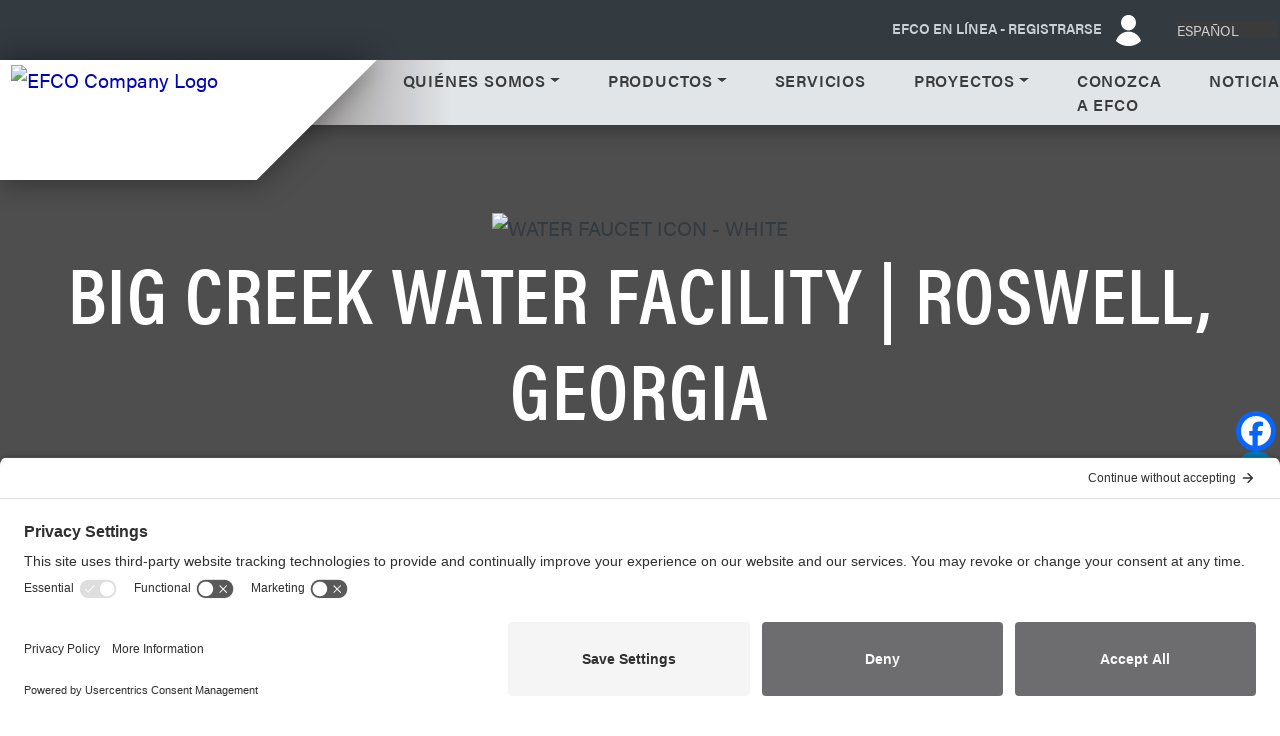

--- FILE ---
content_type: text/html; charset=UTF-8
request_url: https://www.efcoforms.com/es/proyectos/soluciones-de-encofrado-para-construccion-en-concreto/
body_size: 23565
content:
<!DOCTYPE html>
<html dir="ltr" lang="es-ES" prefix="og: https://ogp.me/ns#">
<head>

	<link rel="preconnect" href="//privacy-proxy.usercentrics.eu">

	<link rel="preload" href="//privacy-proxy.usercentrics.eu/latest/uc-block.bundle.js" as="script">

	<script type="application/javascript" src=https://privacy-proxy.usercentrics.eu/latest/uc-block.bundle.js></script>

	<script id="usercentrics-cmp" src=https://app.usercentrics.eu/browser-ui/latest/loader.js data-settings-id="VnPb1haOb"  async></script>

	<!-- Google Tag Manager -->
	<script>(function(w,d,s,l,i){w[l]=w[l]||[];w[l].push({'gtm.start':
	new Date().getTime(),event:'gtm.js'});var f=d.getElementsByTagName(s)[0],
	j=d.createElement(s),dl=l!='dataLayer'?'&l='+l:'';j.async=true;j.src=
	'https://www.googletagmanager.com/gtm.js?id='+i+dl;f.parentNode.insertBefore(j,f);
	})(window,document,'script','dataLayer','GTM-NW8HNRZ');</script>
	<!-- End Google Tag Manager -->
	<meta charset="UTF-8">
	<meta name="viewport" content="width=device-width, initial-scale=1, shrink-to-fit=no">
	<!-- <link rel="profile" href="http://gmpg.org/xfn/11"> -->
	<link rel="stylesheet" href="https://use.typekit.net/ldt4hsx.css">
	<script src="https://kit.fontawesome.com/5501189b43.js" crossorigin="anonymous"></script>

	<!-- Google tag (gtag.js) --> <script async src=https://www.googletagmanager.com/gtag/js?id=G-6SEEZ29PPW></script> <script> window.dataLayer = window.dataLayer || []; function gtag(){dataLayer.push(arguments);} gtag('js', new Date()); gtag('config', 'G-6SEEZ29PPW'); </script>
	<title>Soluciones de encofrado para construcción en concreto</title>

		<!-- All in One SEO 4.9.2 - aioseo.com -->
	<meta name="description" content="The Maximus Construction and EFCO teams met regularly and outlined the strategy from start to finish. The project plan included laying out a detailed formwork pour sequence for straight walls, “T” walls, and corners." />
	<meta name="robots" content="max-snippet:-1, max-image-preview:large, max-video-preview:-1" />
	<meta name="google-site-verification" content="ntMVZir3IUq88HKQK8XUii8ZU_0vlgRYiuejzvFEDzw" />
	<link rel="canonical" href="https://www.efcoforms.com/es/proyectos/soluciones-de-encofrado-para-construccion-en-concreto/" />
	<meta name="generator" content="All in One SEO (AIOSEO) 4.9.2" />
		<meta property="og:locale" content="es_ES" />
		<meta property="og:site_name" content="EFCO" />
		<meta property="og:type" content="article" />
		<meta property="og:title" content="Soluciones de encofrado para construcción en concreto" />
		<meta property="og:description" content="The Maximus Construction and EFCO teams met regularly and outlined the strategy from start to finish. The project plan included laying out a detailed formwork pour sequence for straight walls, “T” walls, and corners." />
		<meta property="og:url" content="https://www.efcoforms.com/es/proyectos/soluciones-de-encofrado-para-construccion-en-concreto/" />
		<meta property="og:image" content="https://cdn-wordpress.webspec.cloud/efcoforms.com/uploads/2020/03/EFCO-LOGO.svg" />
		<meta property="og:image:secure_url" content="https://cdn-wordpress.webspec.cloud/efcoforms.com/uploads/2020/03/EFCO-LOGO.svg" />
		<meta property="article:published_time" content="2022-12-21T22:04:07+00:00" />
		<meta property="article:modified_time" content="2023-01-26T14:30:20+00:00" />
		<meta property="article:publisher" content="https://www.facebook.com/efcoforms" />
		<meta name="twitter:card" content="summary" />
		<meta name="twitter:title" content="Soluciones de encofrado para construcción en concreto" />
		<meta name="twitter:description" content="The Maximus Construction and EFCO teams met regularly and outlined the strategy from start to finish. The project plan included laying out a detailed formwork pour sequence for straight walls, “T” walls, and corners." />
		<meta name="twitter:image" content="https://cdn-wordpress.webspec.cloud/efcoforms.com/uploads/2020/03/EFCO-LOGO.svg" />
		<script type="application/ld+json" class="aioseo-schema">
			{"@context":"https:\/\/schema.org","@graph":[{"@type":"BreadcrumbList","@id":"https:\/\/www.efcoforms.com\/es\/proyectos\/soluciones-de-encofrado-para-construccion-en-concreto\/#breadcrumblist","itemListElement":[{"@type":"ListItem","@id":"https:\/\/www.efcoforms.com\/es\/#listItem","position":1,"name":"Home","item":"https:\/\/www.efcoforms.com\/es\/","nextItem":{"@type":"ListItem","@id":"https:\/\/www.efcoforms.com\/es\/proyectos\/#listItem","name":"Projects"}},{"@type":"ListItem","@id":"https:\/\/www.efcoforms.com\/es\/proyectos\/#listItem","position":2,"name":"Projects","item":"https:\/\/www.efcoforms.com\/es\/proyectos\/","nextItem":{"@type":"ListItem","@id":"https:\/\/www.efcoforms.com\/es\/proyectos\/combustibles-energia\/#listItem","name":"Encofrado y apuntalamiento en proyectos de combustibles y energ\u00eda"},"previousItem":{"@type":"ListItem","@id":"https:\/\/www.efcoforms.com\/es\/#listItem","name":"Home"}},{"@type":"ListItem","@id":"https:\/\/www.efcoforms.com\/es\/proyectos\/combustibles-energia\/#listItem","position":3,"name":"Encofrado y apuntalamiento en proyectos de combustibles y energ\u00eda","item":"https:\/\/www.efcoforms.com\/es\/proyectos\/combustibles-energia\/","nextItem":{"@type":"ListItem","@id":"https:\/\/www.efcoforms.com\/es\/proyectos\/soluciones-de-encofrado-para-construccion-en-concreto\/#listItem","name":"Big Creek Water Facility | Roswell, Georgia"},"previousItem":{"@type":"ListItem","@id":"https:\/\/www.efcoforms.com\/es\/proyectos\/#listItem","name":"Projects"}},{"@type":"ListItem","@id":"https:\/\/www.efcoforms.com\/es\/proyectos\/soluciones-de-encofrado-para-construccion-en-concreto\/#listItem","position":4,"name":"Big Creek Water Facility | Roswell, Georgia","previousItem":{"@type":"ListItem","@id":"https:\/\/www.efcoforms.com\/es\/proyectos\/combustibles-energia\/#listItem","name":"Encofrado y apuntalamiento en proyectos de combustibles y energ\u00eda"}}]},{"@type":"Organization","@id":"https:\/\/www.efcoforms.com\/es\/#organization","name":"EFCO Formwork Solutions","description":"Formwork and Shoring Equipment for Concrete Construction","url":"https:\/\/www.efcoforms.com\/es\/","telephone":"+18882893326","logo":{"@type":"ImageObject","url":"https:\/\/www.efcoforms.com\/wp-content\/uploads\/2020\/03\/EFCO-LOGO.svg","@id":"https:\/\/www.efcoforms.com\/es\/proyectos\/soluciones-de-encofrado-para-construccion-en-concreto\/#organizationLogo"},"image":{"@id":"https:\/\/www.efcoforms.com\/es\/proyectos\/soluciones-de-encofrado-para-construccion-en-concreto\/#organizationLogo"},"sameAs":["https:\/\/www.youtube.com\/channel\/UCk4zKDS_cFFXC2UoQN7WIsg","https:\/\/www.linkedin.com\/company\/efco\/","https:\/\/en.wikipedia.org\/wiki\/EFCO"]},{"@type":"WebPage","@id":"https:\/\/www.efcoforms.com\/es\/proyectos\/soluciones-de-encofrado-para-construccion-en-concreto\/#webpage","url":"https:\/\/www.efcoforms.com\/es\/proyectos\/soluciones-de-encofrado-para-construccion-en-concreto\/","name":"Soluciones de encofrado para construcci\u00f3n en concreto","description":"The Maximus Construction and EFCO teams met regularly and outlined the strategy from start to finish. The project plan included laying out a detailed formwork pour sequence for straight walls, \u201cT\u201d walls, and corners.","inLanguage":"es-ES","isPartOf":{"@id":"https:\/\/www.efcoforms.com\/es\/#website"},"breadcrumb":{"@id":"https:\/\/www.efcoforms.com\/es\/proyectos\/soluciones-de-encofrado-para-construccion-en-concreto\/#breadcrumblist"},"image":{"@type":"ImageObject","url":"https:\/\/cdn-wordpress.webspec.cloud\/efcoforms.com\/uploads\/2022\/12\/CIV-WWTP-LITE-ATLANTA-MAXIMUS-12-27-2022-3-1200x500-1.jpg","@id":"https:\/\/www.efcoforms.com\/es\/proyectos\/soluciones-de-encofrado-para-construccion-en-concreto\/#mainImage","width":1200,"height":500,"caption":"EFCO LITE | Wastewater Treatment Plant"},"primaryImageOfPage":{"@id":"https:\/\/www.efcoforms.com\/es\/proyectos\/soluciones-de-encofrado-para-construccion-en-concreto\/#mainImage"},"datePublished":"2022-12-21T16:04:07-06:00","dateModified":"2023-01-26T08:30:20-06:00"},{"@type":"WebSite","@id":"https:\/\/www.efcoforms.com\/es\/#website","url":"https:\/\/www.efcoforms.com\/es\/","name":"EFCO Forms","description":"Formwork and Shoring Equipment for Concrete Construction","inLanguage":"es-ES","publisher":{"@id":"https:\/\/www.efcoforms.com\/es\/#organization"}}]}
		</script>
		<!-- All in One SEO -->

<link rel='dns-prefetch' href='//cdn.jsdelivr.net' />
<link rel='dns-prefetch' href='//cdn-wordpress.webspec.cloud' />
<link rel='dns-prefetch' href='//www.googletagmanager.com' />
<link rel="alternate" type="application/rss+xml" title="EFCO Forms &raquo; Feed" href="https://www.efcoforms.com/es/feed/" />
<link rel="alternate" type="application/rss+xml" title="EFCO Forms &raquo; Comments Feed" href="https://www.efcoforms.com/es/comments/feed/" />
<link rel="alternate" title="oEmbed (JSON)" type="application/json+oembed" href="https://www.efcoforms.com/es/wp-json/oembed/1.0/embed?url=https%3A%2F%2Fwww.efcoforms.com%2Fes%2Fproyectos%2Fsoluciones-de-encofrado-para-construccion-en-concreto%2F" />
<link rel="alternate" title="oEmbed (XML)" type="text/xml+oembed" href="https://www.efcoforms.com/es/wp-json/oembed/1.0/embed?url=https%3A%2F%2Fwww.efcoforms.com%2Fes%2Fproyectos%2Fsoluciones-de-encofrado-para-construccion-en-concreto%2F&#038;format=xml" />
<style id='wp-img-auto-sizes-contain-inline-css' type='text/css'>
img:is([sizes=auto i],[sizes^="auto," i]){contain-intrinsic-size:3000px 1500px}
/*# sourceURL=wp-img-auto-sizes-contain-inline-css */
</style>
<link rel='stylesheet' id='mediaelement-css' href='https://www.efcoforms.com/wp-includes/js/mediaelement/mediaelementplayer-legacy.min.css?ver=4.2.17' type='text/css' media='all' />
<link rel='stylesheet' id='wp-mediaelement-css' href='https://www.efcoforms.com/wp-includes/js/mediaelement/wp-mediaelement.min.css?ver=6.9' type='text/css' media='all' />
<link rel='stylesheet' id='wp-block-library-css' href='https://www.efcoforms.com/wp-includes/css/dist/block-library/style.min.css?ver=6.9' type='text/css' media='all' />
<style id='global-styles-inline-css' type='text/css'>
:root{--wp--preset--aspect-ratio--square: 1;--wp--preset--aspect-ratio--4-3: 4/3;--wp--preset--aspect-ratio--3-4: 3/4;--wp--preset--aspect-ratio--3-2: 3/2;--wp--preset--aspect-ratio--2-3: 2/3;--wp--preset--aspect-ratio--16-9: 16/9;--wp--preset--aspect-ratio--9-16: 9/16;--wp--preset--color--black: #000;--wp--preset--color--cyan-bluish-gray: #abb8c3;--wp--preset--color--white: #FFF;--wp--preset--color--pale-pink: #f78da7;--wp--preset--color--vivid-red: #cf2e2e;--wp--preset--color--luminous-vivid-orange: #ff6900;--wp--preset--color--luminous-vivid-amber: #fcb900;--wp--preset--color--light-green-cyan: #7bdcb5;--wp--preset--color--vivid-green-cyan: #00d084;--wp--preset--color--pale-cyan-blue: #8ed1fc;--wp--preset--color--vivid-cyan-blue: #0693e3;--wp--preset--color--vivid-purple: #9b51e0;--wp--preset--color--yellow: #fdb913;--wp--preset--color--blue: #20558a;--wp--preset--color--light-blue: #00aed8;--wp--preset--color--gray: #3b3b3b;--wp--preset--color--light-gray: #a5aeb6;--wp--preset--gradient--vivid-cyan-blue-to-vivid-purple: linear-gradient(135deg,rgb(6,147,227) 0%,rgb(155,81,224) 100%);--wp--preset--gradient--light-green-cyan-to-vivid-green-cyan: linear-gradient(135deg,rgb(122,220,180) 0%,rgb(0,208,130) 100%);--wp--preset--gradient--luminous-vivid-amber-to-luminous-vivid-orange: linear-gradient(135deg,rgb(252,185,0) 0%,rgb(255,105,0) 100%);--wp--preset--gradient--luminous-vivid-orange-to-vivid-red: linear-gradient(135deg,rgb(255,105,0) 0%,rgb(207,46,46) 100%);--wp--preset--gradient--very-light-gray-to-cyan-bluish-gray: linear-gradient(135deg,rgb(238,238,238) 0%,rgb(169,184,195) 100%);--wp--preset--gradient--cool-to-warm-spectrum: linear-gradient(135deg,rgb(74,234,220) 0%,rgb(151,120,209) 20%,rgb(207,42,186) 40%,rgb(238,44,130) 60%,rgb(251,105,98) 80%,rgb(254,248,76) 100%);--wp--preset--gradient--blush-light-purple: linear-gradient(135deg,rgb(255,206,236) 0%,rgb(152,150,240) 100%);--wp--preset--gradient--blush-bordeaux: linear-gradient(135deg,rgb(254,205,165) 0%,rgb(254,45,45) 50%,rgb(107,0,62) 100%);--wp--preset--gradient--luminous-dusk: linear-gradient(135deg,rgb(255,203,112) 0%,rgb(199,81,192) 50%,rgb(65,88,208) 100%);--wp--preset--gradient--pale-ocean: linear-gradient(135deg,rgb(255,245,203) 0%,rgb(182,227,212) 50%,rgb(51,167,181) 100%);--wp--preset--gradient--electric-grass: linear-gradient(135deg,rgb(202,248,128) 0%,rgb(113,206,126) 100%);--wp--preset--gradient--midnight: linear-gradient(135deg,rgb(2,3,129) 0%,rgb(40,116,252) 100%);--wp--preset--font-size--small: 13px;--wp--preset--font-size--medium: 20px;--wp--preset--font-size--large: 36px;--wp--preset--font-size--x-large: 42px;--wp--preset--spacing--20: 0.44rem;--wp--preset--spacing--30: 0.67rem;--wp--preset--spacing--40: 1rem;--wp--preset--spacing--50: 1.5rem;--wp--preset--spacing--60: 2.25rem;--wp--preset--spacing--70: 3.38rem;--wp--preset--spacing--80: 5.06rem;--wp--preset--shadow--natural: 6px 6px 9px rgba(0, 0, 0, 0.2);--wp--preset--shadow--deep: 12px 12px 50px rgba(0, 0, 0, 0.4);--wp--preset--shadow--sharp: 6px 6px 0px rgba(0, 0, 0, 0.2);--wp--preset--shadow--outlined: 6px 6px 0px -3px rgb(255, 255, 255), 6px 6px rgb(0, 0, 0);--wp--preset--shadow--crisp: 6px 6px 0px rgb(0, 0, 0);}:where(.is-layout-flex){gap: 0.5em;}:where(.is-layout-grid){gap: 0.5em;}body .is-layout-flex{display: flex;}.is-layout-flex{flex-wrap: wrap;align-items: center;}.is-layout-flex > :is(*, div){margin: 0;}body .is-layout-grid{display: grid;}.is-layout-grid > :is(*, div){margin: 0;}:where(.wp-block-columns.is-layout-flex){gap: 2em;}:where(.wp-block-columns.is-layout-grid){gap: 2em;}:where(.wp-block-post-template.is-layout-flex){gap: 1.25em;}:where(.wp-block-post-template.is-layout-grid){gap: 1.25em;}.has-black-color{color: var(--wp--preset--color--black) !important;}.has-cyan-bluish-gray-color{color: var(--wp--preset--color--cyan-bluish-gray) !important;}.has-white-color{color: var(--wp--preset--color--white) !important;}.has-pale-pink-color{color: var(--wp--preset--color--pale-pink) !important;}.has-vivid-red-color{color: var(--wp--preset--color--vivid-red) !important;}.has-luminous-vivid-orange-color{color: var(--wp--preset--color--luminous-vivid-orange) !important;}.has-luminous-vivid-amber-color{color: var(--wp--preset--color--luminous-vivid-amber) !important;}.has-light-green-cyan-color{color: var(--wp--preset--color--light-green-cyan) !important;}.has-vivid-green-cyan-color{color: var(--wp--preset--color--vivid-green-cyan) !important;}.has-pale-cyan-blue-color{color: var(--wp--preset--color--pale-cyan-blue) !important;}.has-vivid-cyan-blue-color{color: var(--wp--preset--color--vivid-cyan-blue) !important;}.has-vivid-purple-color{color: var(--wp--preset--color--vivid-purple) !important;}.has-black-background-color{background-color: var(--wp--preset--color--black) !important;}.has-cyan-bluish-gray-background-color{background-color: var(--wp--preset--color--cyan-bluish-gray) !important;}.has-white-background-color{background-color: var(--wp--preset--color--white) !important;}.has-pale-pink-background-color{background-color: var(--wp--preset--color--pale-pink) !important;}.has-vivid-red-background-color{background-color: var(--wp--preset--color--vivid-red) !important;}.has-luminous-vivid-orange-background-color{background-color: var(--wp--preset--color--luminous-vivid-orange) !important;}.has-luminous-vivid-amber-background-color{background-color: var(--wp--preset--color--luminous-vivid-amber) !important;}.has-light-green-cyan-background-color{background-color: var(--wp--preset--color--light-green-cyan) !important;}.has-vivid-green-cyan-background-color{background-color: var(--wp--preset--color--vivid-green-cyan) !important;}.has-pale-cyan-blue-background-color{background-color: var(--wp--preset--color--pale-cyan-blue) !important;}.has-vivid-cyan-blue-background-color{background-color: var(--wp--preset--color--vivid-cyan-blue) !important;}.has-vivid-purple-background-color{background-color: var(--wp--preset--color--vivid-purple) !important;}.has-black-border-color{border-color: var(--wp--preset--color--black) !important;}.has-cyan-bluish-gray-border-color{border-color: var(--wp--preset--color--cyan-bluish-gray) !important;}.has-white-border-color{border-color: var(--wp--preset--color--white) !important;}.has-pale-pink-border-color{border-color: var(--wp--preset--color--pale-pink) !important;}.has-vivid-red-border-color{border-color: var(--wp--preset--color--vivid-red) !important;}.has-luminous-vivid-orange-border-color{border-color: var(--wp--preset--color--luminous-vivid-orange) !important;}.has-luminous-vivid-amber-border-color{border-color: var(--wp--preset--color--luminous-vivid-amber) !important;}.has-light-green-cyan-border-color{border-color: var(--wp--preset--color--light-green-cyan) !important;}.has-vivid-green-cyan-border-color{border-color: var(--wp--preset--color--vivid-green-cyan) !important;}.has-pale-cyan-blue-border-color{border-color: var(--wp--preset--color--pale-cyan-blue) !important;}.has-vivid-cyan-blue-border-color{border-color: var(--wp--preset--color--vivid-cyan-blue) !important;}.has-vivid-purple-border-color{border-color: var(--wp--preset--color--vivid-purple) !important;}.has-vivid-cyan-blue-to-vivid-purple-gradient-background{background: var(--wp--preset--gradient--vivid-cyan-blue-to-vivid-purple) !important;}.has-light-green-cyan-to-vivid-green-cyan-gradient-background{background: var(--wp--preset--gradient--light-green-cyan-to-vivid-green-cyan) !important;}.has-luminous-vivid-amber-to-luminous-vivid-orange-gradient-background{background: var(--wp--preset--gradient--luminous-vivid-amber-to-luminous-vivid-orange) !important;}.has-luminous-vivid-orange-to-vivid-red-gradient-background{background: var(--wp--preset--gradient--luminous-vivid-orange-to-vivid-red) !important;}.has-very-light-gray-to-cyan-bluish-gray-gradient-background{background: var(--wp--preset--gradient--very-light-gray-to-cyan-bluish-gray) !important;}.has-cool-to-warm-spectrum-gradient-background{background: var(--wp--preset--gradient--cool-to-warm-spectrum) !important;}.has-blush-light-purple-gradient-background{background: var(--wp--preset--gradient--blush-light-purple) !important;}.has-blush-bordeaux-gradient-background{background: var(--wp--preset--gradient--blush-bordeaux) !important;}.has-luminous-dusk-gradient-background{background: var(--wp--preset--gradient--luminous-dusk) !important;}.has-pale-ocean-gradient-background{background: var(--wp--preset--gradient--pale-ocean) !important;}.has-electric-grass-gradient-background{background: var(--wp--preset--gradient--electric-grass) !important;}.has-midnight-gradient-background{background: var(--wp--preset--gradient--midnight) !important;}.has-small-font-size{font-size: var(--wp--preset--font-size--small) !important;}.has-medium-font-size{font-size: var(--wp--preset--font-size--medium) !important;}.has-large-font-size{font-size: var(--wp--preset--font-size--large) !important;}.has-x-large-font-size{font-size: var(--wp--preset--font-size--x-large) !important;}
/*# sourceURL=global-styles-inline-css */
</style>

<style id='classic-theme-styles-inline-css' type='text/css'>
/*! This file is auto-generated */
.wp-block-button__link{color:#fff;background-color:#32373c;border-radius:9999px;box-shadow:none;text-decoration:none;padding:calc(.667em + 2px) calc(1.333em + 2px);font-size:1.125em}.wp-block-file__button{background:#32373c;color:#fff;text-decoration:none}
/*# sourceURL=/wp-includes/css/classic-themes.min.css */
</style>
<link rel='stylesheet' id='wp-components-css' href='https://www.efcoforms.com/wp-includes/css/dist/components/style.min.css?ver=6.9' type='text/css' media='all' />
<link rel='stylesheet' id='wp-preferences-css' href='https://www.efcoforms.com/wp-includes/css/dist/preferences/style.min.css?ver=6.9' type='text/css' media='all' />
<link rel='stylesheet' id='wp-block-editor-css' href='https://www.efcoforms.com/wp-includes/css/dist/block-editor/style.min.css?ver=6.9' type='text/css' media='all' />
<link rel='stylesheet' id='popup-maker-block-library-style-css' href='https://www.efcoforms.com/wp-content/plugins/popup-maker/dist/packages/block-library-style.css?ver=dbea705cfafe089d65f1' type='text/css' media='all' />
<link rel='stylesheet' id='ub-extension-style-css-css' href='https://www.efcoforms.com/wp-content/plugins/ultimate-blocks/src/extensions/style.css?ver=6.9' type='text/css' media='all' />
<link rel='stylesheet' id='menu-image-css' href='https://www.efcoforms.com/wp-content/plugins/menu-image/includes/css/menu-image.css?ver=3.13' type='text/css' media='all' />
<link rel='stylesheet' id='uagb-block-css-css' href='https://cdn-wordpress.webspec.cloud/efcoforms.com/uploads/uag-plugin/custom-style-blocks.css?ver=2.19.17' type='text/css' media='all' />
<link rel='stylesheet' id='first-load-css-css' href='https://www.efcoforms.com/wp-content/themes/efco/css/first-load.css?ver=6.9' type='text/css' media='all' />
<link rel='stylesheet' id='child-understrap-styles-css' href='https://www.efcoforms.com/wp-content/themes/efco/css/child-theme.min.css?ver=6.9' type='text/css' media='all' />
<link rel='stylesheet' id='wp-pagenavi-css' href='https://www.efcoforms.com/wp-content/plugins/wp-pagenavi/pagenavi-css.css?ver=2.70' type='text/css' media='all' />
<link rel='stylesheet' id='heateor_sss_frontend_css-css' href='https://www.efcoforms.com/wp-content/plugins/sassy-social-share/public/css/sassy-social-share-public.css?ver=3.3.79' type='text/css' media='all' />
<style id='heateor_sss_frontend_css-inline-css' type='text/css'>
.heateor_sss_button_instagram span.heateor_sss_svg,a.heateor_sss_instagram span.heateor_sss_svg{background:radial-gradient(circle at 30% 107%,#fdf497 0,#fdf497 5%,#fd5949 45%,#d6249f 60%,#285aeb 90%)}.heateor_sss_horizontal_sharing .heateor_sss_svg,.heateor_sss_standard_follow_icons_container .heateor_sss_svg{color:#fff;border-width:0px;border-style:solid;border-color:transparent}.heateor_sss_horizontal_sharing .heateorSssTCBackground{color:#666}.heateor_sss_horizontal_sharing span.heateor_sss_svg:hover,.heateor_sss_standard_follow_icons_container span.heateor_sss_svg:hover{border-color:transparent;}.heateor_sss_vertical_sharing span.heateor_sss_svg,.heateor_sss_floating_follow_icons_container span.heateor_sss_svg{color:#fff;border-width:0px;border-style:solid;border-color:transparent;}.heateor_sss_vertical_sharing .heateorSssTCBackground{color:#666;}.heateor_sss_vertical_sharing span.heateor_sss_svg:hover,.heateor_sss_floating_follow_icons_container span.heateor_sss_svg:hover{border-color:transparent;}@media screen and (max-width:783px) {.heateor_sss_vertical_sharing{display:none!important}}div.heateor_sss_mobile_footer{display:none;}@media screen and (max-width:783px){div.heateor_sss_bottom_sharing .heateorSssTCBackground{background-color:white}div.heateor_sss_bottom_sharing{width:100%!important;left:0!important;}div.heateor_sss_bottom_sharing a{width:25% !important;}div.heateor_sss_bottom_sharing .heateor_sss_svg{width: 100% !important;}div.heateor_sss_bottom_sharing div.heateorSssTotalShareCount{font-size:1em!important;line-height:28px!important}div.heateor_sss_bottom_sharing div.heateorSssTotalShareText{font-size:.7em!important;line-height:0px!important}div.heateor_sss_mobile_footer{display:block;height:40px;}.heateor_sss_bottom_sharing{padding:0!important;display:block!important;width:auto!important;bottom:-2px!important;top: auto!important;}.heateor_sss_bottom_sharing .heateor_sss_square_count{line-height:inherit;}.heateor_sss_bottom_sharing .heateorSssSharingArrow{display:none;}.heateor_sss_bottom_sharing .heateorSssTCBackground{margin-right:1.1em!important}}
/*# sourceURL=heateor_sss_frontend_css-inline-css */
</style>
<style id='kadence-blocks-global-variables-inline-css' type='text/css'>
:root {--global-kb-font-size-sm:clamp(0.8rem, 0.73rem + 0.217vw, 0.9rem);--global-kb-font-size-md:clamp(1.1rem, 0.995rem + 0.326vw, 1.25rem);--global-kb-font-size-lg:clamp(1.75rem, 1.576rem + 0.543vw, 2rem);--global-kb-font-size-xl:clamp(2.25rem, 1.728rem + 1.63vw, 3rem);--global-kb-font-size-xxl:clamp(2.5rem, 1.456rem + 3.26vw, 4rem);--global-kb-font-size-xxxl:clamp(2.75rem, 0.489rem + 7.065vw, 6rem);}:root {--global-palette1: #3182CE;--global-palette2: #2B6CB0;--global-palette3: #1A202C;--global-palette4: #2D3748;--global-palette5: #4A5568;--global-palette6: #718096;--global-palette7: #EDF2F7;--global-palette8: #F7FAFC;--global-palette9: #ffffff;}
/*# sourceURL=kadence-blocks-global-variables-inline-css */
</style>
<!--n2css--><!--n2js--><script type="text/javascript" src="https://www.efcoforms.com/wp-includes/js/jquery/jquery.min.js?ver=3.7.1" id="jquery-core-js"></script>
<script type="text/javascript" src="https://www.efcoforms.com/wp-includes/js/jquery/jquery-migrate.min.js?ver=3.4.1" id="jquery-migrate-js"></script>
<script type="text/javascript" src="https://cdn.jsdelivr.net/npm/popper.js@1.16.0/dist/umd/popper.min.js?ver=6.9" id="popper-js"></script>
<script type="text/javascript" src="https://www.efcoforms.com/wp-content/themes/efco/js/custom.js?ver=6.9" id="custom-script-js"></script>
<link rel="https://api.w.org/" href="https://www.efcoforms.com/es/wp-json/" /><link rel="alternate" title="JSON" type="application/json" href="https://www.efcoforms.com/es/wp-json/wp/v2/projects/370119" /><link rel="EditURI" type="application/rsd+xml" title="RSD" href="https://www.efcoforms.com/xmlrpc.php?rsd" />
<link rel='shortlink' href='https://www.efcoforms.com/es/?p=370119' />
<meta name="generator" content="Site Kit by Google 1.168.0" /><meta name="generator" content="WPML ver:4.8.6 stt:1,2;" />
<meta name="mobile-web-app-capable" content="yes">
<meta name="apple-mobile-web-app-capable" content="yes">
<meta name="apple-mobile-web-app-title" content="EFCO Forms - Formwork and Shoring Equipment for Concrete Construction">
<style type="text/css">.recentcomments a{display:inline !important;padding:0 !important;margin:0 !important;}</style><style id="uagb-style-conditional-extension">@media (min-width: 1025px){body .uag-hide-desktop.uagb-google-map__wrap,body .uag-hide-desktop{display:none !important}}@media (min-width: 768px) and (max-width: 1024px){body .uag-hide-tab.uagb-google-map__wrap,body .uag-hide-tab{display:none !important}}@media (max-width: 767px){body .uag-hide-mob.uagb-google-map__wrap,body .uag-hide-mob{display:none !important}}</style><style id="uagb-style-frontend-370119">.uagb-block-10f9eaeb.uagb-section__wrap{padding-top: 0px;padding-bottom: 0px;padding-left: 20px;padding-right: 20px;margin-top: 0px;margin-bottom: 0px;border-style: none;margin-right: 0px;margin-left: 0px;max-width: 100%;}.uagb-block-10f9eaeb > .uagb-section__video-wrap{opacity: 0.5;}.uagb-block-10f9eaeb > .uagb-section__inner-wrap{max-width: 1140px;}.uagb-block-10f9eaeb.wp-block-uagb-section{box-shadow: 0px 0px    ;}.uagb-block-10f9eaeb > .uagb-section__overlay{border-radius:    ;}.uagb-block-4cb79bfb.uagb-section__wrap{padding-top: 20px;padding-bottom: 20px;padding-left: 20px;padding-right: 20px;margin-top: 0px;margin-bottom: 0px;border-style: none;margin-right: 0px;margin-left: 0px;max-width: 100%;}.uagb-block-4cb79bfb > .uagb-section__video-wrap{opacity: 0.5;}.uagb-block-4cb79bfb > .uagb-section__inner-wrap{max-width: 1140px;}.uagb-block-4cb79bfb.wp-block-uagb-section{box-shadow: 0px 0px    ;}.uagb-block-4cb79bfb > .uagb-section__overlay{border-radius:    ;}.uagb-block-04b6721e.uagb-section__wrap{padding-top: 20px;padding-bottom: 20px;padding-left: 20px;padding-right: 20px;margin-top: 0px;margin-bottom: 0px;border-style: none;margin-right: 0px;margin-left: 0px;max-width: 100%;}.uagb-block-04b6721e > .uagb-section__video-wrap{opacity: 0.5;}.uagb-block-04b6721e > .uagb-section__inner-wrap{max-width: 1140px;}.uagb-block-04b6721e.wp-block-uagb-section{box-shadow: 0px 0px    ;}.uagb-block-04b6721e > .uagb-section__overlay{border-radius:    ;}.uagb-block-322fd033.uagb-section__wrap{padding-top: 20px;padding-bottom: 20px;padding-left: 20px;padding-right: 20px;margin-top: 0px;margin-bottom: 0px;border-style: none;margin-right: 0px;margin-left: 0px;max-width: 100%;}.uagb-block-322fd033 > .uagb-section__video-wrap{opacity: 0.5;}.uagb-block-322fd033 > .uagb-section__inner-wrap{max-width: 1140px;}.uagb-block-322fd033.wp-block-uagb-section{box-shadow: 0px 0px    ;}.uagb-block-322fd033 > .uagb-section__overlay{border-radius:    ;}.uagb-block-198e1cc0.uagb-section__wrap{padding-top: 20px;padding-bottom: 20px;padding-left: 20px;padding-right: 20px;margin-top: 0px;margin-bottom: 0px;border-style: none;margin-right: 0px;margin-left: 0px;max-width: 100%;}.uagb-block-198e1cc0 > .uagb-section__video-wrap{opacity: 0.5;}.uagb-block-198e1cc0 > .uagb-section__inner-wrap{max-width: 1140px;}.uagb-block-198e1cc0.wp-block-uagb-section{box-shadow: 0px 0px    ;}.uagb-block-198e1cc0 > .uagb-section__overlay{border-radius:    ;}.uagb-block-7feb2ccb.uagb-section__wrap{padding-top: 20px;padding-bottom: 20px;padding-left: 20px;padding-right: 20px;margin-top: 0px;margin-bottom: 0px;border-style: none;margin-right: 0px;margin-left: 0px;max-width: 100%;}.uagb-block-7feb2ccb > .uagb-section__video-wrap{opacity: 0.5;}.uagb-block-7feb2ccb > .uagb-section__inner-wrap{max-width: 1140px;}.uagb-block-7feb2ccb.wp-block-uagb-section{box-shadow: 0px 0px    ;}.uagb-block-7feb2ccb > .uagb-section__overlay{border-radius:    ;}@media only screen and (max-width: 976px) {.uagb-block-10f9eaeb.uagb-section__wrap{border-style: none;}.uagb-block-4cb79bfb.uagb-section__wrap{border-style: none;}.uagb-block-04b6721e.uagb-section__wrap{border-style: none;}.uagb-block-322fd033.uagb-section__wrap{border-style: none;}.uagb-block-198e1cc0.uagb-section__wrap{border-style: none;}.uagb-block-7feb2ccb.uagb-section__wrap{border-style: none;}}@media only screen and (max-width: 767px) {.uagb-block-10f9eaeb.uagb-section__wrap{border-style: none;}.uagb-block-4cb79bfb.uagb-section__wrap{border-style: none;}.uagb-block-04b6721e.uagb-section__wrap{border-style: none;}.uagb-block-322fd033.uagb-section__wrap{border-style: none;}.uagb-block-198e1cc0.uagb-section__wrap{border-style: none;}.uagb-block-7feb2ccb.uagb-section__wrap{border-style: none;}}</style><link rel="icon" href="https://cdn-wordpress.webspec.cloud/efcoforms.com/uploads/2020/03/cropped-512x512-efco-logo-1-32x32.jpg" sizes="32x32" />
<link rel="icon" href="https://cdn-wordpress.webspec.cloud/efcoforms.com/uploads/2020/03/cropped-512x512-efco-logo-1-192x192.jpg" sizes="192x192" />
<link rel="apple-touch-icon" href="https://cdn-wordpress.webspec.cloud/efcoforms.com/uploads/2020/03/cropped-512x512-efco-logo-1-180x180.jpg" />
<meta name="msapplication-TileImage" content="https://cdn-wordpress.webspec.cloud/efcoforms.com/uploads/2020/03/cropped-512x512-efco-logo-1-270x270.jpg" />
		<style type="text/css" id="wp-custom-css">
			/***TP***/
section.wp-block-uagb-section.uagb-section__wrap.uagb-section__background-image.uagb-block-c2b59976.CTA-signup-login-bg {
    padding-bottom: 95px !important;
}
.left-slash-cta h3 a{
    color: #333a40;
    line-height: 1.3;
    font-weight: 700;
    font-size: 30px;
    text-transform: uppercase;
}
.left-slash-cta .uagb-section__inner-wrap .half-slash-row:not(.right-side-content) .col-md-6:first-child {
    display: flex;
    flex-direction: column;
    justify-content: center;
}

.uc-text-embedding .description-text, .uc-text-embedding strong {
	color: white;
}
@media screen and (max-width: 768px) {
	
	.more-mobile-padding {
		padding-top: 30%;
	}

	.remvPadding .uagb-section__inner-wrap div:first-of-type {
				padding-top: 10px !important;
				padding-bottom: 10px !important;
	}

	.firstSection h3, .firstSection .has-text-align-left {
		text-align:center !important;
	}
	
	.addPaddingArd .uagb-section__inner-wrap {
		padding-left:34px !important;
		padding-right:34px !important;
		padding-top:74px !important;
		padding-bottom:74px !important;
	}
	blockquote:after {
    left: -50px	!important;
}

blockquote:before {
    bottom: 0;
    right: -5px !important;
}
	.custom-block-quote-styling .two-column-image-content>.row .col-md-6:last-child {
    padding-left: 16vw !important;
}
	.block-quote-styles-for-1st-col blockquote:after {
    margin-left: 10px;
}
}

@media screen and (max-width:450px) {
		.firstSection .center-heading h2 {
		font-size:30px !important;
		padding:0 !important;
		}
	
		.firstSection .center-heading {

		padding-left:0 !important;
		}
}
@media only screen and (min-width:450px){
		.addPaddingArd div {
		padding: 20px !important;
	}
}

/* Utily Spacing Class */
	
.wp-block-uagb-section.padding-sides > .uagb-section__inner-wrap {
	padding-left: 30px !important;
	padding-right: 30px !important;
	padding-bottom:15px !important;
	padding-top:15px !important;
}


.hustle-layout {
	background-color: #333A40 !important;
	font-family: acumin-pro !important;
	color: #fff;
}

.hustle-layout .gform_heading,
.hustle-layout h2, 
.hustle-layout h3,
.hustle-layout h4 {
	color: #fdb913 !important;
}

.hustle-ui .hustle-info .hustle-group-content .gform_body ul:not(.forminator-poll--answers) li::before {
	content: none;
}

.search-result-header .search-result-title, .search-result-header .search-result-title a {
	line-height: 1.2;
}

.pagination {
	list-style-type: none;
	text-align: center;
	margin: 60px 15px;
	padding: 0;
}

.pagination .page-item {
	display: inline;
}

.pagination .page-link {
	padding: 10px;
}

.pagination a.page-link {
	color: inherit;
	text-decoration: underline;
}

.anchored {
	scroll-margin-top: 280px;
}

.home-testimonial .home-testimonial-right .testimonial-content p * {
	font-size: inherit !important;
}

    .home .hero-overlay {
        background-image: none !important;
    }    
}

@media screen and (max-width: 768px) {
	#gform_6 {
		padding: 160px 5% 0;
	}

.wp-block-uagb-section.contact-section-spanish {
	padding-top: 20px;
	padding-bottom: 20px;
	padding-left: 20px;
	padding-right: 20px;
	margin-right: auto;
	margin-left: auto;
	max-width: 100%;
	background-image: url(https://www.efcoforms.com/wp-content/uploads/2020/02/dark-background-1.png);
	background-position: center center;
	background-attachment: scroll;
	background-repeat: no-repeat;
	background-size: cover;
}

.wp-block-uagb-section.contact-section-spanish .gform_wrapper .gfield_required {
	color: inherit;
}
}

	.gform_legacy_markup_wrapper .gsection .gfield_label, .gform_legacy_markup_wrapper h2.gsection_title {
		color: white !important;
	}
	
	

@media only screen and (min-width: 641px) {
li#field_14_13 .gfield_label {
    float: left;
    width: 100% !important;
    padding-right: 16px;
    margin-bottom: 16px;
		margin-left:29%;
		margin-top: 5%;
	}
	
	.gform_wrapper ul.gform_fields:not(.top_label) li ul.gfield_checkbox, .gform_wrapper ul.gform_fields:not(.top_label) li ul.gfield_radio  {
    width: calc(100% + 16px) !important;
}
	
	[lang="es-ES"] .nav-link {
		padding-right: 0px !important;
		font-size: 16px !important;
	}
	
	@media (min-width: 1615px) and (max-width: 1850px) {
		#wrapper-navbar .navbar-wrap .navbar-brand {
		height: 175px;
    transform: scale(1)!important;
    -webkit-clip-path: polygon(0 0,100% 0,calc(100% - 120px) 100%,0 100%);
    clip-path: polygon(0 0,100% 0,calc(100% - 120px) 100%,0 100%);
		}
	}
	
@media screen and (min-width: 200px) {
	
	.page-id-387 .has-yellow-color a {
		color: #fdb916 !important;
	}

	.page-id-609 .has-yellow-color a {
		color: #fdb916 !important;
	}
	
	.page-id-367673 .has-yellow-color a, #post-613 .has-white-color a, .page-id-656 .has-white-color a {
		color: white !important;
	}
}
	#wrapper-navbar #main-nav-wrap #main-menu li.menu-item {
		padding: 0 22px !important;
	}
	
	.remove-padding.section-white {
		padding: 0px !important;
	}
	
	.less-padding {
		padding-bottom: 95px !important;
	}
	
	.popmake-content .wp-block-button {
		text-align: center !important;
	}

	.add-padding {
			padding-top: 30% !important;
		}
		</style>
		<link rel='stylesheet' id='wpml-legacy-dropdown-click-0-css' href='https://www.efcoforms.com/wp-content/plugins/sitepress-multilingual-cms/templates/language-switchers/legacy-dropdown-click/style.min.css?ver=1' type='text/css' media='all' />
<link rel='stylesheet' id='envira-gallery-style-css' href='https://www.efcoforms.com/wp-content/plugins/envira-gallery/assets/css/envira.css?ver=1.13.1' type='text/css' media='all' />
<link rel='stylesheet' id='envira-gallery-jgallery-css' href='https://www.efcoforms.com/wp-content/plugins/envira-gallery/assets/css/justifiedGallery.css?ver=1.13.1' type='text/css' media='all' />
<link rel='stylesheet' id='envira-gallery-polaroid-gallery-theme-css' href='https://www.efcoforms.com/wp-content/plugins/envira-gallery-themes/envira-gallery/gallery-themes/polaroid/css/style.css?ver=1.13.1' type='text/css' media='all' />
<link rel='stylesheet' id='envira-gallery-sleek-lightbox-theme-css' href='https://www.efcoforms.com/wp-content/plugins/envira-gallery-themes/envira-gallery/lightbox-themes/sleek/css/style.css?ver=1.13.1' type='text/css' media='all' />
<link rel='stylesheet' id='envira-videos-style-css' href='https://www.efcoforms.com/wp-content/plugins/envira-videos/assets/css/videos-style.css?ver=1.6.10' type='text/css' media='all' />
</head>

<body class="wp-singular projects-template-default single single-projects postid-370119 wp-custom-logo wp-embed-responsive wp-theme-understrap-parent wp-child-theme-efco group-blog">

<div class="site" id="page">
	<!--Skip to Content accessibility link-->
	<a class="skip-link sr-only sr-only-focusable" href="#content">Skip to content</a>

	
	
	<!-- ******************* The Navbar Area ******************* -->
	<div id="wrapper-navbar" class="row nav-top" itemscope itemtype="https://schema.org/WebSite">
		<div id="top-nav-wrap" class="col-md-12">
			<nav id="top-navigation" class="navbar navbar-expand-md navbar-dark bg-primary d-flex justify-content-between align-content-center">
				<div class="upper-nav-left mr-auto d-sm-flex align-content-center">
					<!--<button class="btn btn-secondary rounded-0 text-nowrap login-toggle d-lg-none align-self-center mr-4" data-toggle="collapse" data-target=".login-collapse"
						aria-controls="loginForm" aria-expanded="false" aria-label="Login Form"
					>
						Login <i class="fa fa-sign-in-alt"></i>
					</button>
					<div class="collapse login-collapse d-lg-flex">
						<form id="login" class="form-inline" action="https://www.efcoonline.com/ECOM_login.aspx" method="post">
		      				<fieldset class="groovy ml-md-2">
		        				<ul class="px-0 py-4 ml-md-4">
									<a class="header-no-hover" href=""><li class="sign-in-condensed">EFCO EN LÍNEA - REGISTRARSE</li></a>
		        				</ul>
		      				</fieldset>
		    			</form>
					</div>-->
				</div>
				<div class="upper-nav-right mr-4">
					<ul class="list-inline mb-0">
						<li class="list-inline-item online-signin">
							<li class="list-inline-item online-signin">
															<a header-no-hover href="https://www.efcoforms.com/efco-online/">
									<p class="online-desc">EFCO EN LÍNEA - REGISTRARSE</p>
									<img class="header-icon" src="https://www.efcoforms.com/wp-content/uploads/2021/07/online-signon-icon.png" />
								</a>
						</li>
						<li class="lang-select white-font list-inline-item">
							
<div class="wpml-ls-statics-shortcode_actions wpml-ls wpml-ls-legacy-dropdown-click js-wpml-ls-legacy-dropdown-click">
	<ul role="menu">

		<li class="wpml-ls-slot-shortcode_actions wpml-ls-item wpml-ls-item-es wpml-ls-current-language wpml-ls-last-item wpml-ls-item-legacy-dropdown-click" role="none">

			<a href="#" class="js-wpml-ls-item-toggle wpml-ls-item-toggle" role="menuitem" title="Cambiar a Español">
                <span class="wpml-ls-native" role="menuitem">Español</span></a>

			<ul class="js-wpml-ls-sub-menu wpml-ls-sub-menu" role="menu">
				
					<li class="wpml-ls-slot-shortcode_actions wpml-ls-item wpml-ls-item-en wpml-ls-first-item" role="none">
						<a href="https://www.efcoforms.com/projects/lateral-concrete-pressure-for-tall-walls-in-formwork-for-concrete-construction/" class="wpml-ls-link" role="menuitem" aria-label="Cambiar a English" title="Cambiar a English">
                            <span class="wpml-ls-native" lang="en">English</span></a>
					</li>

							</ul>

		</li>

	</ul>
</div>
						</li>
						<li id="phone-number" class="white-font list-inline-item">
							<img alt="Phone Icon" aria-hidden="true" src="https://www.efcoforms.com/wp-content/themes/efco/images/phone.png">
														 <a href="tel:+18882893326">
								<span class="hidden-xs hidden-sm">1-888-289-3326</span>
							 </a>
						</li>
						<li id="search-wrapper" class="white-font list-inline-item">
							<a href="#search" class="search-form-tigger btn btn-success" data-toggle="search-form">
								<i class="fa fa-2x fa-fw fa-search" aria-hidden="true"></i>
							</a>

							<div class="search-form-wrapper px-4 py-3 mt-1 mr-1">
								
<form method="get" id="searchform" action="https://www.efcoforms.com/es/" role="search">
	<label class="sr-only" for="s">Buscar</label>
	<div class="input-group input-group-lg">
		<input class="field form-control" id="s" name="s" type="search"
			placeholder="Buscar &hellip;" value="">
		<span class="input-group-append">
			<button class="submit btn btn-primary px-2" id="searchsubmit" name="submit" type="submit">
				<span class="sr-only">Buscar</span>
				<i class="fa fa-fw fa-lg fa-search"></i>
			</button>
		</span>
	</div>
</form>
							</div>
						</li>
					</ul>
				</div>

							</nav><!--/#top-navigation -->

		</div> <!-- /#top-nav-wrap-->
		<div class="col-md-3 navbar-wrap">
			<!-- Your site title as branding in the menu -->
			<a href="https://www.efcoforms.com/es/" class="navbar-brand custom-logo-link" rel="home"><img width="352" height="171" src="https://cdn-wordpress.webspec.cloud/efcoforms.com/uploads/2020/03/EFCO-LOGO.svg" class="img-fluid" alt="EFCO Company Logo" decoding="async" fetchpriority="high" /></a><!-- end custom logo -->
		</div> <!-- /.navbar-brand -->

		<div id="main-nav-wrap" class="col-md-12 nav-bars">

				<nav class="navbar navbar-expand-md">

						<button class="navbar-toggler" type="button" data-toggle="collapse" data-target="#navbarNavDropdown" aria-controls="navbarNavDropdown" aria-expanded="false" aria-label="Toggle navigation">
							<span class="navbar-toggler-icon"><i class="fa fa-bars"></i></span>
						</button>

						<!-- The WordPress Menu goes here -->
						<div id="navbarNavDropdown" class="collapse navbar-collapse"><ul id="main-menu" class="navbar-nav"><li itemscope="itemscope" itemtype="https://www.schema.org/SiteNavigationElement" id="menu-item-360785" class="menu-item menu-item-type-post_type menu-item-object-page menu-item-has-children dropdown menu-item-360785 nav-item"><a title="Quiénes Somos" href="#" data-toggle="dropdown" aria-haspopup="true" aria-expanded="false" class="dropdown-toggle nav-link" id="menu-item-dropdown-360785">Quiénes Somos</a>
<ul class="dropdown-menu" aria-labelledby="menu-item-dropdown-360785" role="menu">
	<li itemscope="itemscope" itemtype="https://www.schema.org/SiteNavigationElement" id="menu-item-360791" class="menu-item menu-item-type-custom menu-item-object-custom menu-item-360791 nav-item"><a title="Quiénes Somos" href="https://www.efcoforms.com/es/quienes-somos" class="dropdown-item">Quiénes Somos</a></li>
	<li itemscope="itemscope" itemtype="https://www.schema.org/SiteNavigationElement" id="menu-item-360792" class="menu-item menu-item-type-custom menu-item-object-custom menu-item-360792 nav-item"><a title="Qué Hacemos" href="https://www.efcoforms.com/es/quienes-somos/#que-hacemos" class="dropdown-item">Qué Hacemos</a></li>
	<li itemscope="itemscope" itemtype="https://www.schema.org/SiteNavigationElement" id="menu-item-360795" class="menu-item menu-item-type-custom menu-item-object-custom menu-item-360795 nav-item"><a title="Dónde-Trabajamos" href="https://www.efcoforms.com/es/quienes-somos/#donde-trabajamos" class="dropdown-item">Dónde-Trabajamos</a></li>
	<li itemscope="itemscope" itemtype="https://www.schema.org/SiteNavigationElement" id="menu-item-360797" class="menu-item menu-item-type-custom menu-item-object-custom menu-item-360797 nav-item"><a title="Nuestra-Historia" href="https://www.efcoforms.com/es/quienes-somos/#nuestra-historia" class="dropdown-item">Nuestra-Historia</a></li>
	<li itemscope="itemscope" itemtype="https://www.schema.org/SiteNavigationElement" id="menu-item-360800" class="menu-item menu-item-type-custom menu-item-object-custom menu-item-360800 nav-item"><a title="Liderazgo" href="https://www.efcoforms.com/es/quienes-somos/#liderazgo" class="dropdown-item">Liderazgo</a></li>
	<li itemscope="itemscope" itemtype="https://www.schema.org/SiteNavigationElement" id="menu-item-360836" class="menu-item menu-item-type-custom menu-item-object-custom menu-item-360836 nav-item"><a title="Valores Fundamentales" href="https://www.efcoforms.com/es/quienes-somos/#valores-fundamentales" class="dropdown-item">Valores Fundamentales</a></li>
</ul>
</li>
<li itemscope="itemscope" itemtype="https://www.schema.org/SiteNavigationElement" id="menu-item-7406" class="menu-item menu-item-type-custom menu-item-object-custom menu-item-has-children dropdown menu-item-7406 nav-item"><a title="Productos" href="#" data-toggle="dropdown" aria-haspopup="true" aria-expanded="false" class="dropdown-toggle nav-link" id="menu-item-dropdown-7406">Productos</a>
<ul class="dropdown-menu" aria-labelledby="menu-item-dropdown-7406" role="menu">
	<li itemscope="itemscope" itemtype="https://www.schema.org/SiteNavigationElement" id="menu-item-7404" class="menu-item menu-item-type-post_type menu-item-object-page menu-item-7404 nav-item"><a title="Sistemas de Encofrado Versátiles" href="https://www.efcoforms.com/es/encofrado/" class="dropdown-item">Sistemas de Encofrado Versátiles</a></li>
	<li itemscope="itemscope" itemtype="https://www.schema.org/SiteNavigationElement" id="menu-item-7402" class="menu-item menu-item-type-post_type menu-item-object-page menu-item-7402 nav-item"><a title="Sistemas De Apuntalamiento Para Concreto" href="https://www.efcoforms.com/es/apuntalamiento/" class="dropdown-item">Sistemas De Apuntalamiento Para Concreto</a></li>
</ul>
</li>
<li itemscope="itemscope" itemtype="https://www.schema.org/SiteNavigationElement" id="menu-item-7401" class="menu-item menu-item-type-post_type menu-item-object-page menu-item-7401 nav-item"><a title="Servicios" href="https://www.efcoforms.com/es/servicios/" class="nav-link">Servicios</a></li>
<li itemscope="itemscope" itemtype="https://www.schema.org/SiteNavigationElement" id="menu-item-7407" class="menu-item menu-item-type-custom menu-item-object-custom menu-item-has-children dropdown menu-item-7407 nav-item"><a title="Proyectos" href="#" data-toggle="dropdown" aria-haspopup="true" aria-expanded="false" class="dropdown-toggle nav-link" id="menu-item-dropdown-7407">Proyectos</a>
<ul class="dropdown-menu" aria-labelledby="menu-item-dropdown-7407" role="menu">
	<li itemscope="itemscope" itemtype="https://www.schema.org/SiteNavigationElement" id="menu-item-7408" class="menu-item menu-item-type-taxonomy menu-item-object-project-categories menu-item-7408 nav-item"><a title="Edificación Comercial y de Altura" href="https://www.efcoforms.com/es/proyectos/edificacion-comercial-de-altura/" class="dropdown-item menu-image-title-after menu-image-hovered"><span class='menu-image-hover-wrapper'><img width="100" height="100" src="https://cdn-wordpress.webspec.cloud/efcoforms.com/uploads/2020/03/Commercial_High-Rise.svg" class="menu-image menu-image-title-after" alt="building icon" decoding="async" /><img width="100" height="100" src="https://cdn-wordpress.webspec.cloud/efcoforms.com/uploads/2020/03/Commercial_High-Rise_Gold.svg" class="hovered-image menu-image-title-after" alt="building icon" style="margin-left: -100px;" decoding="async" /></span><span class="menu-image-title-after menu-image-title">Edificación Comercial y de Altura</span></a></li>
	<li itemscope="itemscope" itemtype="https://www.schema.org/SiteNavigationElement" id="menu-item-7409" class="menu-item menu-item-type-taxonomy menu-item-object-project-categories menu-item-7409 nav-item"><a title="Puentes y Autopistas" href="https://www.efcoforms.com/es/proyectos/infraestructura/" class="dropdown-item menu-image-title-after menu-image-hovered"><span class='menu-image-hover-wrapper'><img width="100" height="100" src="https://cdn-wordpress.webspec.cloud/efcoforms.com/uploads/2020/03/Bridges_Highways.svg" class="menu-image menu-image-title-after" alt="Bridges_Highways icon - whtie" decoding="async" /><img width="100" height="100" src="https://cdn-wordpress.webspec.cloud/efcoforms.com/uploads/2020/03/Bridges_Highways_Gold.svg" class="hovered-image menu-image-title-after" alt="bridge icon" style="margin-left: -100px;" decoding="async" /></span><span class="menu-image-title-after menu-image-title">Puentes y Autopistas</span></a></li>
	<li itemscope="itemscope" itemtype="https://www.schema.org/SiteNavigationElement" id="menu-item-7410" class="menu-item menu-item-type-taxonomy menu-item-object-project-categories menu-item-7410 nav-item"><a title="Servicios y Tratamiento de Agua" href="https://www.efcoforms.com/es/proyectos/servicios-publicos-agua-tratamiento/" class="dropdown-item menu-image-title-after menu-image-hovered"><span class='menu-image-hover-wrapper'><img width="100" height="100" src="https://cdn-wordpress.webspec.cloud/efcoforms.com/uploads/2020/03/Utilities_Water-Treatment.svg" class="menu-image menu-image-title-after" alt="water faucet icon" decoding="async" /><img width="100" height="100" src="https://cdn-wordpress.webspec.cloud/efcoforms.com/uploads/2020/03/Utilities_Water-Treatment_Gold.svg" class="hovered-image menu-image-title-after" alt="water faucet icon" style="margin-left: -100px;" decoding="async" /></span><span class="menu-image-title-after menu-image-title">Servicios y Tratamiento de Agua</span></a></li>
	<li itemscope="itemscope" itemtype="https://www.schema.org/SiteNavigationElement" id="menu-item-7411" class="menu-item menu-item-type-taxonomy menu-item-object-project-categories menu-item-7411 nav-item"><a title="Civil e Industrial" href="https://www.efcoforms.com/es/proyectos/civil-industrial/" class="dropdown-item menu-image-title-after menu-image-hovered"><span class='menu-image-hover-wrapper'><img width="100" height="100" src="https://cdn-wordpress.webspec.cloud/efcoforms.com/uploads/2020/03/Civil_Industrial.svg" class="menu-image menu-image-title-after" alt="Civil_Industrial icon - white" decoding="async" /><img width="100" height="100" src="https://cdn-wordpress.webspec.cloud/efcoforms.com/uploads/2020/03/Civil_Industrial_Gold.svg" class="hovered-image menu-image-title-after" alt="Civil_Industrial icon - gold" style="margin-left: -100px;" decoding="async" /></span><span class="menu-image-title-after menu-image-title">Civil e Industrial</span></a></li>
	<li itemscope="itemscope" itemtype="https://www.schema.org/SiteNavigationElement" id="menu-item-7412" class="menu-item menu-item-type-taxonomy menu-item-object-project-categories menu-item-7412 nav-item"><a title="Estacionamientos y Transporte" href="https://www.efcoforms.com/es/proyectos/estacionamientos-transporte/" class="dropdown-item menu-image-title-after menu-image-hovered"><span class='menu-image-hover-wrapper'><img width="100" height="100" src="https://cdn-wordpress.webspec.cloud/efcoforms.com/uploads/2020/03/Transportation_Parking.svg" class="menu-image menu-image-title-after" alt="car icon" decoding="async" /><img width="100" height="100" src="https://cdn-wordpress.webspec.cloud/efcoforms.com/uploads/2020/03/Transportation_Parking_Gold.svg" class="hovered-image menu-image-title-after" alt="car icon" style="margin-left: -100px;" decoding="async" /></span><span class="menu-image-title-after menu-image-title">Estacionamientos y Transporte</span></a></li>
	<li itemscope="itemscope" itemtype="https://www.schema.org/SiteNavigationElement" id="menu-item-7413" class="menu-item menu-item-type-taxonomy menu-item-object-project-categories current-projects-ancestor current-menu-parent current-projects-parent active menu-item-7413 nav-item"><a title="Combustible y Energía" href="https://www.efcoforms.com/es/proyectos/combustibles-energia/" class="dropdown-item menu-image-title-after menu-image-hovered"><span class='menu-image-hover-wrapper'><img width="100" height="100" src="https://cdn-wordpress.webspec.cloud/efcoforms.com/uploads/2020/03/Oil_Energy.svg" class="menu-image menu-image-title-after" alt="lighting icon" decoding="async" /><img width="100" height="100" src="https://cdn-wordpress.webspec.cloud/efcoforms.com/uploads/2020/03/Oil_Energy_Gold.svg" class="hovered-image menu-image-title-after" alt="lighting bolt icon" style="margin-left: -100px;" decoding="async" /></span><span class="menu-image-title-after menu-image-title">Combustible y Energía</span></a></li>
	<li itemscope="itemscope" itemtype="https://www.schema.org/SiteNavigationElement" id="menu-item-7414" class="menu-item menu-item-type-taxonomy menu-item-object-project-categories menu-item-7414 nav-item"><a title="Estadios y Arenas" href="https://www.efcoforms.com/es/proyectos/estadios-instalaciones-deportivas/" class="dropdown-item menu-image-title-after menu-image-hovered"><span class='menu-image-hover-wrapper'><img width="100" height="100" src="https://cdn-wordpress.webspec.cloud/efcoforms.com/uploads/2020/03/Stadiums_Arenas.svg" class="menu-image menu-image-title-after" alt="Stadiums_Arenas icon - white" decoding="async" /><img width="100" height="100" src="https://cdn-wordpress.webspec.cloud/efcoforms.com/uploads/2020/03/Stadiums_Arenas_Gold.svg" class="hovered-image menu-image-title-after" alt="Stadiums_Arenas icon - gold" style="margin-left: -100px;" decoding="async" /></span><span class="menu-image-title-after menu-image-title">Estadios y Arenas</span></a></li>
	<li itemscope="itemscope" itemtype="https://www.schema.org/SiteNavigationElement" id="menu-item-7415" class="menu-item menu-item-type-taxonomy menu-item-object-project-categories menu-item-7415 nav-item"><a title="Construcción de Viviendas" href="https://www.efcoforms.com/es/proyectos/viviendas/" class="dropdown-item menu-image-title-after menu-image-hovered"><span class='menu-image-hover-wrapper'><img width="100" height="100" src="https://cdn-wordpress.webspec.cloud/efcoforms.com/uploads/2020/03/Home-Building.svg" class="menu-image menu-image-title-after" alt="home icon" decoding="async" /><img width="100" height="100" src="https://cdn-wordpress.webspec.cloud/efcoforms.com/uploads/2020/03/Home-Building_Gold.svg" class="hovered-image menu-image-title-after" alt="home icon" style="margin-left: -100px;" decoding="async" /></span><span class="menu-image-title-after menu-image-title">Construcción de Viviendas</span></a></li>
</ul>
</li>
<li itemscope="itemscope" itemtype="https://www.schema.org/SiteNavigationElement" id="menu-item-8261" class="menu-item menu-item-type-post_type menu-item-object-page menu-item-8261 nav-item"><a title="Conozca A EFCO" href="https://www.efcoforms.com/es/conozca-a-efco/" class="nav-link">Conozca A EFCO</a></li>
<li itemscope="itemscope" itemtype="https://www.schema.org/SiteNavigationElement" id="menu-item-7428" class="menu-item menu-item-type-post_type menu-item-object-page current_page_parent menu-item-has-children dropdown menu-item-7428 nav-item"><a title="Noticias" href="#" data-toggle="dropdown" aria-haspopup="true" aria-expanded="false" class="dropdown-toggle nav-link" id="menu-item-dropdown-7428">Noticias</a>
<ul class="dropdown-menu" aria-labelledby="menu-item-dropdown-7428" role="menu">
	<li itemscope="itemscope" itemtype="https://www.schema.org/SiteNavigationElement" id="menu-item-368013" class="menu-item menu-item-type-post_type menu-item-object-page menu-item-368013 nav-item"><a title="Bermudez Bridge, Colombia" href="https://www.efcoforms.com/es/conexion-de-comunidades-con-la-construccion-de-un-puente-en-concreto-conecta-a-colombia-con-ecuador/" class="dropdown-item">Bermudez Bridge, Colombia</a></li>
	<li itemscope="itemscope" itemtype="https://www.schema.org/SiteNavigationElement" id="menu-item-367322" class="menu-item menu-item-type-post_type menu-item-object-page menu-item-367322 nav-item"><a title="Hinkley Punto C " href="https://www.efcoforms.com/es/central-electrica-nuclear-con-cero-emisiones-de-carbono/" class="dropdown-item">Hinkley Punto C </a></li>
	<li itemscope="itemscope" itemtype="https://www.schema.org/SiteNavigationElement" id="menu-item-366199" class="menu-item menu-item-type-post_type menu-item-object-page menu-item-366199 nav-item"><a title="Evermore Resort - Orlando" href="https://www.efcoforms.com/es/suenos-que-se-hacen-realidad-con-sistemas-de-encofrado-y-apuntalamiento-para-concreto/" class="dropdown-item">Evermore Resort &#8211; Orlando</a></li>
	<li itemscope="itemscope" itemtype="https://www.schema.org/SiteNavigationElement" id="menu-item-364711" class="menu-item menu-item-type-post_type menu-item-object-page menu-item-364711 nav-item"><a title="Edificio de gran altura en el centro" href="https://www.efcoforms.com/es/encofrado-para-la-construccion-de-un-edificio-de-gran-altura-y-sistema-de-proteccion-de-caidas-en-el-centro-de-chicago/" class="dropdown-item">Edificio de gran altura en el centro</a></li>
	<li itemscope="itemscope" itemtype="https://www.schema.org/SiteNavigationElement" id="menu-item-364192" class="menu-item menu-item-type-post_type menu-item-object-page menu-item-364192 nav-item"><a title="Washington University" href="https://www.efcoforms.com/es/productividad-en-encofrados-para-la-construccion-en-concreto-encofrado-para-venta-apuntalamiento-para-venta-arriendo-de-encofrado-arriendo-de-apuntalamiento-duenos-de-encofrado/" class="dropdown-item">Washington University</a></li>
	<li itemscope="itemscope" itemtype="https://www.schema.org/SiteNavigationElement" id="menu-item-366198" class="menu-item menu-item-type-post_type menu-item-object-page menu-item-366198 nav-item"><a title="Zoológico Chaffee de Fresno - California" href="https://www.efcoforms.com/es/soluciones-de-encofrado-para-la-construccion-en-concreto-tipos-de-encofrado-para-la-construccion/" class="dropdown-item">Zoológico Chaffee de Fresno &#8211; California</a></li>
	<li itemscope="itemscope" itemtype="https://www.schema.org/SiteNavigationElement" id="menu-item-363512" class="menu-item menu-item-type-post_type menu-item-object-page menu-item-363512 nav-item"><a title="Cementos Melon" href="https://www.efcoforms.com/es/el-crecimiento-de-la-construccion-requiere-de-encofrado-para-concreto-vaciado-en-sitio/" class="dropdown-item">Cementos Melon</a></li>
	<li itemscope="itemscope" itemtype="https://www.schema.org/SiteNavigationElement" id="menu-item-363490" class="menu-item menu-item-type-post_type menu-item-object-page menu-item-363490 nav-item"><a title="State Loop 12" href="https://www.efcoforms.com/es/construccion-de-infraestructura-en-texas-puente-de-concreto-vaciado-in-situ-sin-interrupcion-del-flujo-vehicular/" class="dropdown-item">State Loop 12</a></li>
	<li itemscope="itemscope" itemtype="https://www.schema.org/SiteNavigationElement" id="menu-item-362249" class="menu-item menu-item-type-post_type menu-item-object-page menu-item-362249 nav-item"><a title="Duke Energy Plaza" href="https://www.efcoforms.com/es/sociedad-para-la-construccion-de-un-rascacielos-con-certificacion-leed-nivel-oro/" class="dropdown-item">Duke Energy Plaza</a></li>
	<li itemscope="itemscope" itemtype="https://www.schema.org/SiteNavigationElement" id="menu-item-361063" class="menu-item menu-item-type-post_type menu-item-object-page menu-item-361063 nav-item"><a title="FORM MARKS – Primavera 2021" href="https://www.efcoforms.com/es/form-marks-primavera-2021/" class="dropdown-item">FORM MARKS – Primavera 2021</a></li>
	<li itemscope="itemscope" itemtype="https://www.schema.org/SiteNavigationElement" id="menu-item-9795" class="menu-item menu-item-type-custom menu-item-object-custom menu-item-9795 nav-item"><a title="Noticias" href="https://www.efcoforms.com/es/noticias/" class="dropdown-item">Noticias</a></li>
</ul>
</li>
<li itemscope="itemscope" itemtype="https://www.schema.org/SiteNavigationElement" id="menu-item-7420" class="menu-item menu-item-type-post_type menu-item-object-page menu-item-7420 nav-item"><a title="Contacto" href="https://www.efcoforms.com/es/contacto/" class="nav-link">Contacto</a></li>
</ul></div>
				</nav><!-- .site-navigation -->

		</div> <!-- /.nav-bars -->

	</div> <!-- /#wrapper-navbar -->

<div class="wrapper" id="single-wrapper">

	<div class="container-fluid" id="content" tabindex="-1">

		<div class="row">

			<main class="single-project" id="main">

				
					<div class="entry-content">

						<div id="featured-image"
	class=""
	style="background-image:url('https://cdn-wordpress.webspec.cloud/efcoforms.com/uploads/2022/12/CIV-WWTP-LITE-ATLANTA-MAXIMUS-12-27-2022-3-1200x500-1.jpg');"
>
			<div class="hero-overlay"
					></div>
						<div class="center-hero-info">
											<img decoding="async" src="https://cdn-wordpress.webspec.cloud/efcoforms.com/uploads/2020/03/Utilities_Water-Treatment.svg" alt="water faucet icon - white" />
			
			<header class="entry-header">

				<h1 class="entry-title" style='color: #FFF;'>
					Big Creek Water Facility | Roswell, Georgia				</h1>

			</header><!-- .entry-header -->
		</div>
	</div>



<section class="wp-block-uagb-section uagb-section__wrap uagb-section__background-none uagb-block-10f9eaeb"><div class="uagb-section__overlay"></div><div class="uagb-section__inner-wrap"><div class="container-fluid two-column-image-content angle-top-left ">
	<div class="row">
					<div class="col-md-12 white-bg" >
				<div class="row">
											<div class="container">
							<div class="col-md-12 two-full">
								<h2>Soluciones de encofrado para construcción en concreto</h2>
<h6 style="text-align: left"><em>Roswell, Estados Unidos</em></h6>
<h3 style="text-align: left">Mucho más que una solución de encofrado</h3>
<p style="text-align: left">Luego de que <a href="http://www.maximusconstructionservice.com/">Maximus Construction Services LLC</a> obtuvo el contrato para la construcción de la Planta de Agua Big Creek, se reunió con su socio habitual, EFCO, para diseñar una solución de encofrado para concreto. Para ellos es importante contactar y trabajar con EFCO en la etapa de licitación o planificación de la obra, ya que en ese momento el equipo de expertos puede evaluar las necesidades del proyecto, determinar la mejor solución de encofrado y desarrollar un cronograma para ayudarles a obtener el costo más bajo de concreto vaciado en obra.</p>
<h3 style="text-align: left">Construcción de la Planta de Recuperación de Agua</h3>
<p style="text-align: left">El proyecto de expansión de la Planta de Recuperación de Agua Big Creek, la cual tiene un área de servicio de más de 180 kilómetros cuadrados a lo largo de cinco condados en el estado de Georgia, tiene como objeto responder a la creciente demanda de agua recuperada. Con este proyecto se aumentará la capacidad de tratamiento de 91 a 121 metros cúbicos por día. Esta ampliación está siendo promocionada como el proyecto de obras públicas más significativo del condado.</p>
<h3 style="text-align: left">Desarrollo de una solución de encofrado rentable</h3>
<p style="text-align: left">Con la estrategia de “planificar el trabajo y trabajar el plan”, el equipo de Maximus Construction se preparó para el éxito inmediato. Los equipos de Maximus Construction y de EFCO se reunieron regularmente y bosquejaron la estrategia de principio a fin. El plan del proyecto incluía disponer de una secuencia detallada para el vaciado de muros rectos, muros en “T” y esquinas.</p>
															</div>
						</div>
									</div>
			</div>
			</div>
</div>
</div></section>



<section class="wp-block-uagb-section uagb-section__wrap uagb-section__background-undefined uagb-block-4cb79bfb"><div class="uagb-section__overlay"></div><div class="uagb-section__inner-wrap"><div class="container-fluid two-column-image-content angle-top-left ">
	<div class="row">
					<div class="col-md-12 grey-texture-bg" >
				<div class="row">
											<div class="col-md-6" >
							<h3 style="text-align: left">Vaciado de muros altos</h3>
<p style="text-align: left">Los ingenieros de EFCO diseñaron una solución con el sistema <a href="https://www.efcoforms.com/es/productos/encofrado/efco-lite-straight-wall-formwork/">EFCO LITE</a>®, que le permitió al equipo de Maximus ensamblar el encofrado y vaciar los muros de 16,5 m de largo y 9,1 m de alto, de manera que se aprovechó la capacidad de presión de vaciado de 57 kPa del sistema y también se minimizó el uso de grúa, ya que el sistema puede configurarse en grandes ensambles de encofrado.</p>
<h3>Muros altos arriostrados con SUPER STUD</h3>
<p>Un ejemplo de cómo EFCO mejoró la productividad del proyecto fue el uso de <a href="https://www.efcoforms.com/es/productos/apuntalamiento/super-stud/">SUPER STUDS</a>® como arriostramiento para los muros de 9,1 m de altura, en lugar de los tradicionales puntales telescópicos.</p>
						</div>
						<div class="col-md-6">
							<p><a href="https://www.efcoforms.com/wp-content/uploads/2022/12/CIV-WWTP-LITE-ATLANTA-MAXIMUS-12-27-2022-3-500x500-1.jpg"><img decoding="async" class="alignnone size-full wp-image-370095" src="https://www.efcoforms.com/wp-content/uploads/2022/12/CIV-WWTP-LITE-ATLANTA-MAXIMUS-12-27-2022-3-500x500-1.jpg" alt="" width="500" height="500" srcset="https://cdn-wordpress.webspec.cloud/efcoforms.com/uploads/2022/12/CIV-WWTP-LITE-ATLANTA-MAXIMUS-12-27-2022-3-500x500-1.jpg 500w, https://cdn-wordpress.webspec.cloud/efcoforms.com/uploads/2022/12/CIV-WWTP-LITE-ATLANTA-MAXIMUS-12-27-2022-3-500x500-1-300x300.jpg 300w, https://cdn-wordpress.webspec.cloud/efcoforms.com/uploads/2022/12/CIV-WWTP-LITE-ATLANTA-MAXIMUS-12-27-2022-3-500x500-1-150x150.jpg 150w, https://cdn-wordpress.webspec.cloud/efcoforms.com/uploads/2022/12/CIV-WWTP-LITE-ATLANTA-MAXIMUS-12-27-2022-3-500x500-1-24x24.jpg 24w, https://cdn-wordpress.webspec.cloud/efcoforms.com/uploads/2022/12/CIV-WWTP-LITE-ATLANTA-MAXIMUS-12-27-2022-3-500x500-1-36x36.jpg 36w, https://cdn-wordpress.webspec.cloud/efcoforms.com/uploads/2022/12/CIV-WWTP-LITE-ATLANTA-MAXIMUS-12-27-2022-3-500x500-1-48x48.jpg 48w" sizes="(max-width: 500px) 100vw, 500px" /></a></p>
						</div>
									</div>
			</div>
			</div>
</div>
</div></section>



<section class="wp-block-uagb-section uagb-section__wrap uagb-section__background-none uagb-block-04b6721e"><div class="uagb-section__overlay"></div><div class="uagb-section__inner-wrap"><div class="container-fluid two-column-image-content angle-top-left ">
	<div class="row">
					<div class="col-md-12 black-texture-bg" >
				<div class="row">
											<div class="col-md-6" >
							<p><a href="https://www.efcoforms.com/wp-content/uploads/2022/12/CIV-WWTP-LITE-ATLANTA-MAXIMUS-12-27-2022-2-500x500-1.jpg"><img decoding="async" class="alignnone size-full wp-image-370093" src="https://www.efcoforms.com/wp-content/uploads/2022/12/CIV-WWTP-LITE-ATLANTA-MAXIMUS-12-27-2022-2-500x500-1.jpg" alt="" width="500" height="500" srcset="https://cdn-wordpress.webspec.cloud/efcoforms.com/uploads/2022/12/CIV-WWTP-LITE-ATLANTA-MAXIMUS-12-27-2022-2-500x500-1.jpg 500w, https://cdn-wordpress.webspec.cloud/efcoforms.com/uploads/2022/12/CIV-WWTP-LITE-ATLANTA-MAXIMUS-12-27-2022-2-500x500-1-300x300.jpg 300w, https://cdn-wordpress.webspec.cloud/efcoforms.com/uploads/2022/12/CIV-WWTP-LITE-ATLANTA-MAXIMUS-12-27-2022-2-500x500-1-150x150.jpg 150w, https://cdn-wordpress.webspec.cloud/efcoforms.com/uploads/2022/12/CIV-WWTP-LITE-ATLANTA-MAXIMUS-12-27-2022-2-500x500-1-24x24.jpg 24w, https://cdn-wordpress.webspec.cloud/efcoforms.com/uploads/2022/12/CIV-WWTP-LITE-ATLANTA-MAXIMUS-12-27-2022-2-500x500-1-36x36.jpg 36w, https://cdn-wordpress.webspec.cloud/efcoforms.com/uploads/2022/12/CIV-WWTP-LITE-ATLANTA-MAXIMUS-12-27-2022-2-500x500-1-48x48.jpg 48w" sizes="(max-width: 500px) 100vw, 500px" /></a></p>
						</div>
						<div class="col-md-6">
							<h3 style="text-align: left">Seguridad en obra</h3>
<p style="text-align: left">¡La seguridad y la productividad en obra son preocupación de todos! Al elegir a un socio para la provisión de encofrado, usted puede confiar en que las soluciones de EFCO garantizarán la seguridad y la eficiencia en su proyecto. Nuestros productos son fáciles de usar, eficientes y seguros. También ofrecemos capacitación sobre los métodos más seguros y productivos para usar el equipo. El equipo de encofrado y apuntalamiento EFCO puede ensamblarse en el suelo, incluyendo los paneles <a href="https://www.efcoforms.com/es/productos/encofrado/efco-lite-straight-wall-formwork/">EFCO LITE</a> usados para los muros altos de este proyecto. Los paneles <a href="https://www.efcoforms.com/es/productos/encofrado/efco-lite-straight-wall-formwork/">EFCO LITE</a> son lo suficientemente sólidos y rígidos para ser izados con un movimiento de grúa, exceden las expectativas de los usuarios y entregan consistentemente un acabado arquitectónico de alta calidad en el concreto.</p>
						</div>
									</div>
			</div>
			</div>
</div>
</div></section>



<section class="wp-block-uagb-section uagb-section__wrap uagb-section__background-none uagb-block-322fd033"><div class="uagb-section__overlay"></div><div class="uagb-section__inner-wrap"><div class="container-fluid two-column-image-content angle-top-left ">
	<div class="row">
					<div class="col-md-12 white-bg" >
				<div class="row">
											<div class="col-md-6" >
							<h3 style="text-align: left">Tasas de productividad efectivas</h3>
<p style="text-align: left">El personal de Maximus notó un aumento en las tasas de productividad en la construcción del proyecto de recuperación de agua Big Creek. Estos impresionantes resultados se lograron con el uso del sistema <a href="https://www.efcoforms.com/es/productos/encofrado/efco-lite-straight-wall-formwork/">EFCO LITE</a> y permitieron al equipo cumplir con el exigente programa de obra del proyecto.</p>
						</div>
						<div class="col-md-6">
							<p><a href="https://www.efcoforms.com/wp-content/uploads/2022/12/CIV-WWTP-LITE-ATLANTA-MAXIMUS-12-27-2022-5-500x500-1.jpg"><img decoding="async" class="alignnone size-full wp-image-370099" src="https://www.efcoforms.com/wp-content/uploads/2022/12/CIV-WWTP-LITE-ATLANTA-MAXIMUS-12-27-2022-5-500x500-1.jpg" alt="" width="500" height="500" srcset="https://cdn-wordpress.webspec.cloud/efcoforms.com/uploads/2022/12/CIV-WWTP-LITE-ATLANTA-MAXIMUS-12-27-2022-5-500x500-1.jpg 500w, https://cdn-wordpress.webspec.cloud/efcoforms.com/uploads/2022/12/CIV-WWTP-LITE-ATLANTA-MAXIMUS-12-27-2022-5-500x500-1-300x300.jpg 300w, https://cdn-wordpress.webspec.cloud/efcoforms.com/uploads/2022/12/CIV-WWTP-LITE-ATLANTA-MAXIMUS-12-27-2022-5-500x500-1-150x150.jpg 150w, https://cdn-wordpress.webspec.cloud/efcoforms.com/uploads/2022/12/CIV-WWTP-LITE-ATLANTA-MAXIMUS-12-27-2022-5-500x500-1-24x24.jpg 24w, https://cdn-wordpress.webspec.cloud/efcoforms.com/uploads/2022/12/CIV-WWTP-LITE-ATLANTA-MAXIMUS-12-27-2022-5-500x500-1-36x36.jpg 36w, https://cdn-wordpress.webspec.cloud/efcoforms.com/uploads/2022/12/CIV-WWTP-LITE-ATLANTA-MAXIMUS-12-27-2022-5-500x500-1-48x48.jpg 48w" sizes="(max-width: 500px) 100vw, 500px" /></a></p>
						</div>
									</div>
			</div>
			</div>
</div>
</div></section>



<section class="wp-block-uagb-section uagb-section__wrap uagb-section__background-none uagb-block-198e1cc0"><div class="uagb-section__overlay"></div><div class="uagb-section__inner-wrap"><div class="container-fluid two-column-image-content angle-top-left half-background">
	<div class="row">
					<div class="col-md-6 grey-texture-bg" >
				<h3 style="text-align: left">EQUIPO EFCO</h3>
<p style="text-align: left"><a href="https://www.efcoforms.com/es/productos/encofrado/efco-lite-straight-wall-formwork/">EFCO LITE</a><br />
<a href="https://www.efcoforms.com/es/productos/apuntalamiento/super-stud/">SUPER STUD</a></p>
<h3 style="text-align: left">ESPECIALISTAS DE ENCOFRADO EN ATLANTA</h3>
<p style="text-align: left">Matt Seabury, Gerente de Área<br />
James Ostrander, Servicio de Campo Sr.<br />
Eric Maciaszek, Ingeniero<br />
Dustin Miller, Ingeniero</p>
<p style="text-align: left"><a href="https://www.efcoformmarks.com/wp-content/uploads/sites/3/2022/12/12-20-2022-CIV-Util-LITE-SS-Atlanta-Maximus-SP.pdf"> Descarga un PDF este artículo</a></p>
			</div>
			<div class="col-md-6 black-texture-bg">
				<h3 style="text-align: left">EQUIPO DE MAXIMUS CONSTRUCTION<br />
SERVICES TEAM</h3>
<p style="text-align: left">Michael Roussell, Propietario<br />
Michael Roussell, Gerente de Proyecto<br />
Noe Martinez, Superintendente</p>
			</div>
			</div>
</div>
</div></section>



<section class="wp-block-uagb-section uagb-section__wrap uagb-section__background-none uagb-block-7feb2ccb"><div class="uagb-section__overlay"></div><div class="uagb-section__inner-wrap"><div class="container-fluid two-column-image-content angle-top-left ">
	<div class="row">
					<div class="col-md-12 grey-texture-bg" >
				<div class="row">
											<div class="container">
							<div class="col-md-12 two-full">
								<h2 style="text-align: center">Fotos del Proyecto</h2>
<p style="text-align: center"><div id="envira-gallery-wrap-370086-1" class="envira-gallery-wrap envira-lazy-loading-enabled envira-layout-square envira-gallery-theme-polaroid" itemscope itemtype="https://schema.org/ImageGallery"><div class="envira-loader"><div></div><div></div><div></div><div></div></div><div id="envira-gallery-370086-1" class="envira-gallery-public envira-gallery-3-columns envira-clear" data-envira-id="370086" data-gallery-config='{"type":"default","layout":"square","columns":"3","gallery_theme":"polaroid","justified_margins":1,"justified_last_row":"nojustify","lazy_loading":1,"lazy_loading_delay":500,"gutter":10,"margin":20,"image_size":"medium","square_size":300,"crop_width":300,"crop_height":300,"crop":1,"crop_position":"c","additional_copy_0":0,"additional_copy_title":0,"additional_copy_caption":0,"additional_copy_title_caption":0,"additional_copy_0_mobile":0,"additional_copy_title_mobile":0,"additional_copy_caption_mobile":0,"additional_copy_title_caption_mobile":0,"gallery_column_title_caption":"0","gallery_column_title_caption_mobile":"0","additional_copy_automatic_0":0,"additional_copy_automatic_title":0,"additional_copy_automatic_caption":0,"additional_copy_automatic_title_caption":0,"additional_copy_automatic_0_mobile":0,"additional_copy_automatic_title_mobile":0,"additional_copy_automatic_caption_mobile":0,"additional_copy_automatic_title_caption_mobile":0,"gallery_automatic_title_caption":"0","gallery_automatic_title_caption_mobile":"0","justified_row_height":150,"description_position":"0","description":"&lt;h3&gt;Project Photos for POWER TOWER PT-100&lt;\/h3&gt;","random":"0","sort_order":"0","sorting_direction":"ASC","image_sizes_random":[],"isotope":false,"lightbox_enabled":1,"gallery_link_enabled":1,"lightbox_theme":"sleek","lightbox_image_size":"full","title_display":"over","lightbox_title_caption":"0","arrows":1,"arrows_position":"inside","toolbar":1,"toolbar_title":0,"toolbar_position":"top","loop":0,"lightbox_open_close_effect":"fade","effect":"fade","supersize":1,"thumbnails_toggle":1,"thumbnails_hide":1,"image_counter":1,"thumbnails":1,"thumbnails_width":"auto","thumbnails_height":"auto","thumbnails_position":"bottom","thumbnails_custom_size":0,"mobile":1,"mobile_width":320,"mobile_height":240,"mobile_lightbox":1,"mobile_gallery_link_enabled":0,"mobile_arrows":1,"mobile_toolbar":1,"mobile_thumbnails":1,"mobile_touchwipe_close":1,"mobile_thumbnails_width":75,"mobile_thumbnails_height":50,"mobile_justified_row_height":80,"keyboard":true,"standalone_template":"page-templates\/fullwidthpage.php","classes":[""],"rtl":0,"slug":"big-creek-water-facility-roswell-georgia","deeplinking":1,"fullscreen":1,"open_fullscreen":1,"pagination":1,"pagination_position":"below","pagination_images_per_page":20,"pagination_prev_next":"numbered_previous_next","pagination_prev_text":"&laquo; Previous","pagination_next_text":"Next &raquo;","pagination_scroll":0,"pagination_ajax_load":0,"pagination_button_text":"Load More","pagination_lightbox_display_all_images":0,"mobile_pagination_images_per_page":20,"mobile_pagination_prev_next":"numbered_previous_next","videos_play_icon":0,"videos_play_icon_thumbnails":0,"videos_autoplay":0,"videos_enlarge":0,"videos_playpause":1,"videos_progress":1,"videos_current":1,"videos_duration":1,"videos_volume":1,"videos_controls":1,"videos_fullscreen":1,"videos_download":1,"gallery_id":"370086-1"}' data-gallery-images='[{"status":"active","src":"https:\/\/cdn-wordpress.webspec.cloud\/efcoforms.com\/uploads\/2022\/12\/Big-Creek-Atlanta-8.jpg","title":"Big Creek Water Facility | Roswell, Georgia","link":"https:\/\/www.efcoforms.com\/wp-content\/uploads\/2022\/12\/Big-Creek-Atlanta-8-scaled.jpg","alt":"Lateral Concrete Pressures for High Walls | Formwork for Concrete Construction","caption":"A team of experts can evaluate your project needs, determine the best formwork solution and develop a schedule to help achieve the lowest in-place concrete cost.\n","thumb":"https:\/\/cdn-wordpress.webspec.cloud\/efcoforms.com\/uploads\/2022\/12\/Big-Creek-Atlanta-8-75x50_c.jpg","meta":{"aperture":null,"credit":null,"camera":null,"caption":"","created_timestamp":null,"copyright":null,"focal_length":null,"iso":null,"shutter_speed":null,"title":"","orientation":null,"resized_images":null},"thumbnail":"https:\/\/cdn-wordpress.webspec.cloud\/efcoforms.com\/uploads\/2022\/12\/Big-Creek-Atlanta-8-150x150.jpg","medium":"https:\/\/cdn-wordpress.webspec.cloud\/efcoforms.com\/uploads\/2022\/12\/Big-Creek-Atlanta-8-300x300.jpg","medium_large":"https:\/\/cdn-wordpress.webspec.cloud\/efcoforms.com\/uploads\/2022\/12\/Big-Creek-Atlanta-8-768x768.jpg","large":"https:\/\/cdn-wordpress.webspec.cloud\/efcoforms.com\/uploads\/2022\/12\/Big-Creek-Atlanta-8-1024x1024.jpg","1536x1536":"https:\/\/cdn-wordpress.webspec.cloud\/efcoforms.com\/uploads\/2022\/12\/Big-Creek-Atlanta-8-1536x1536.jpg","2048x2048":"https:\/\/cdn-wordpress.webspec.cloud\/efcoforms.com\/uploads\/2022\/12\/Big-Creek-Atlanta-8-2048x2048.jpg","gform-image-choice-sm":"https:\/\/cdn-wordpress.webspec.cloud\/efcoforms.com\/uploads\/2022\/12\/Big-Creek-Atlanta-8-scaled.jpg","gform-image-choice-md":"https:\/\/cdn-wordpress.webspec.cloud\/efcoforms.com\/uploads\/2022\/12\/Big-Creek-Atlanta-8-scaled.jpg","gform-image-choice-lg":"https:\/\/cdn-wordpress.webspec.cloud\/efcoforms.com\/uploads\/2022\/12\/Big-Creek-Atlanta-8-scaled.jpg","menu-24x24":"https:\/\/cdn-wordpress.webspec.cloud\/efcoforms.com\/uploads\/2022\/12\/Big-Creek-Atlanta-8-24x24.jpg","menu-36x36":"https:\/\/cdn-wordpress.webspec.cloud\/efcoforms.com\/uploads\/2022\/12\/Big-Creek-Atlanta-8-36x36.jpg","menu-48x48":"https:\/\/cdn-wordpress.webspec.cloud\/efcoforms.com\/uploads\/2022\/12\/Big-Creek-Atlanta-8-48x48.jpg","fullscreen":"https:\/\/cdn-wordpress.webspec.cloud\/efcoforms.com\/uploads\/2022\/12\/Big-Creek-Atlanta-8-1080x1080.jpg","full":"https:\/\/cdn-wordpress.webspec.cloud\/efcoforms.com\/uploads\/2022\/12\/Big-Creek-Atlanta-8-scaled.jpg","index":0,"id":370070,"video":false,"opts":{"caption":"A team of experts can evaluate your project needs, determine the best formwork solution and develop a schedule to help achieve the lowest in-place concrete cost.\n","thumb":"https:\/\/cdn-wordpress.webspec.cloud\/efcoforms.com\/uploads\/2022\/12\/Big-Creek-Atlanta-8-75x50_c.jpg","title":"Big Creek Water Facility | Roswell, Georgia"},"gallery_id":"370086"},{"status":"active","src":"https:\/\/cdn-wordpress.webspec.cloud\/efcoforms.com\/uploads\/2022\/12\/Big-Creek-Atlanta-1.jpg","title":"Big Creek Water Facility | Roswell, Georgia","link":"https:\/\/www.efcoforms.com\/wp-content\/uploads\/2022\/12\/Big-Creek-Atlanta-1-scaled.jpg","alt":"Lateral Concrete Pressures for High Walls | Formwork for Concrete Construction","caption":"A team of experts can evaluate your project needs, determine the best formwork solution and develop a schedule to help achieve the lowest in-place concrete cost.\n","thumb":"https:\/\/cdn-wordpress.webspec.cloud\/efcoforms.com\/uploads\/2022\/12\/Big-Creek-Atlanta-1-75x50_c.jpg","meta":{"aperture":null,"credit":null,"camera":null,"caption":"","created_timestamp":null,"copyright":null,"focal_length":null,"iso":null,"shutter_speed":null,"title":"","orientation":null,"resized_images":null},"thumbnail":"https:\/\/cdn-wordpress.webspec.cloud\/efcoforms.com\/uploads\/2022\/12\/Big-Creek-Atlanta-1-150x150.jpg","medium":"https:\/\/cdn-wordpress.webspec.cloud\/efcoforms.com\/uploads\/2022\/12\/Big-Creek-Atlanta-1-300x300.jpg","medium_large":"https:\/\/cdn-wordpress.webspec.cloud\/efcoforms.com\/uploads\/2022\/12\/Big-Creek-Atlanta-1-768x768.jpg","large":"https:\/\/cdn-wordpress.webspec.cloud\/efcoforms.com\/uploads\/2022\/12\/Big-Creek-Atlanta-1-1024x1024.jpg","1536x1536":"https:\/\/cdn-wordpress.webspec.cloud\/efcoforms.com\/uploads\/2022\/12\/Big-Creek-Atlanta-1-1536x1536.jpg","2048x2048":"https:\/\/cdn-wordpress.webspec.cloud\/efcoforms.com\/uploads\/2022\/12\/Big-Creek-Atlanta-1-2048x2048.jpg","gform-image-choice-sm":"https:\/\/cdn-wordpress.webspec.cloud\/efcoforms.com\/uploads\/2022\/12\/Big-Creek-Atlanta-1-scaled.jpg","gform-image-choice-md":"https:\/\/cdn-wordpress.webspec.cloud\/efcoforms.com\/uploads\/2022\/12\/Big-Creek-Atlanta-1-scaled.jpg","gform-image-choice-lg":"https:\/\/cdn-wordpress.webspec.cloud\/efcoforms.com\/uploads\/2022\/12\/Big-Creek-Atlanta-1-scaled.jpg","menu-24x24":"https:\/\/cdn-wordpress.webspec.cloud\/efcoforms.com\/uploads\/2022\/12\/Big-Creek-Atlanta-1-24x24.jpg","menu-36x36":"https:\/\/cdn-wordpress.webspec.cloud\/efcoforms.com\/uploads\/2022\/12\/Big-Creek-Atlanta-1-36x36.jpg","menu-48x48":"https:\/\/cdn-wordpress.webspec.cloud\/efcoforms.com\/uploads\/2022\/12\/Big-Creek-Atlanta-1-48x48.jpg","fullscreen":"https:\/\/cdn-wordpress.webspec.cloud\/efcoforms.com\/uploads\/2022\/12\/Big-Creek-Atlanta-1-1080x1080.jpg","full":"https:\/\/cdn-wordpress.webspec.cloud\/efcoforms.com\/uploads\/2022\/12\/Big-Creek-Atlanta-1-scaled.jpg","index":1,"id":370072,"video":false,"opts":{"caption":"A team of experts can evaluate your project needs, determine the best formwork solution and develop a schedule to help achieve the lowest in-place concrete cost.\n","thumb":"https:\/\/cdn-wordpress.webspec.cloud\/efcoforms.com\/uploads\/2022\/12\/Big-Creek-Atlanta-1-75x50_c.jpg","title":"Big Creek Water Facility | Roswell, Georgia"},"gallery_id":"370086"},{"status":"active","src":"https:\/\/cdn-wordpress.webspec.cloud\/efcoforms.com\/uploads\/2022\/12\/Big-Creek-Atlanta-2.jpg","title":"Big Creek Water Facility | Roswell, Georgia","link":"https:\/\/www.efcoforms.com\/wp-content\/uploads\/2022\/12\/Big-Creek-Atlanta-2-scaled.jpg","alt":"Lateral Concrete Pressures for High Walls | Formwork for Concrete Construction","caption":"A team of experts can evaluate your project needs, determine the best formwork solution and develop a schedule to help achieve the lowest in-place concrete cost.\n","thumb":"https:\/\/cdn-wordpress.webspec.cloud\/efcoforms.com\/uploads\/2022\/12\/Big-Creek-Atlanta-2-75x50_c.jpg","meta":{"aperture":null,"credit":null,"camera":null,"caption":"","created_timestamp":null,"copyright":null,"focal_length":null,"iso":null,"shutter_speed":null,"title":"","orientation":null,"resized_images":null},"thumbnail":"https:\/\/cdn-wordpress.webspec.cloud\/efcoforms.com\/uploads\/2022\/12\/Big-Creek-Atlanta-2-150x150.jpg","medium":"https:\/\/cdn-wordpress.webspec.cloud\/efcoforms.com\/uploads\/2022\/12\/Big-Creek-Atlanta-2-300x300.jpg","medium_large":"https:\/\/cdn-wordpress.webspec.cloud\/efcoforms.com\/uploads\/2022\/12\/Big-Creek-Atlanta-2-768x768.jpg","large":"https:\/\/cdn-wordpress.webspec.cloud\/efcoforms.com\/uploads\/2022\/12\/Big-Creek-Atlanta-2-1024x1024.jpg","1536x1536":"https:\/\/cdn-wordpress.webspec.cloud\/efcoforms.com\/uploads\/2022\/12\/Big-Creek-Atlanta-2-1536x1536.jpg","2048x2048":"https:\/\/cdn-wordpress.webspec.cloud\/efcoforms.com\/uploads\/2022\/12\/Big-Creek-Atlanta-2-2048x2048.jpg","gform-image-choice-sm":"https:\/\/cdn-wordpress.webspec.cloud\/efcoforms.com\/uploads\/2022\/12\/Big-Creek-Atlanta-2-scaled.jpg","gform-image-choice-md":"https:\/\/cdn-wordpress.webspec.cloud\/efcoforms.com\/uploads\/2022\/12\/Big-Creek-Atlanta-2-scaled.jpg","gform-image-choice-lg":"https:\/\/cdn-wordpress.webspec.cloud\/efcoforms.com\/uploads\/2022\/12\/Big-Creek-Atlanta-2-scaled.jpg","menu-24x24":"https:\/\/cdn-wordpress.webspec.cloud\/efcoforms.com\/uploads\/2022\/12\/Big-Creek-Atlanta-2-24x24.jpg","menu-36x36":"https:\/\/cdn-wordpress.webspec.cloud\/efcoforms.com\/uploads\/2022\/12\/Big-Creek-Atlanta-2-36x36.jpg","menu-48x48":"https:\/\/cdn-wordpress.webspec.cloud\/efcoforms.com\/uploads\/2022\/12\/Big-Creek-Atlanta-2-48x48.jpg","fullscreen":"https:\/\/cdn-wordpress.webspec.cloud\/efcoforms.com\/uploads\/2022\/12\/Big-Creek-Atlanta-2-1080x1080.jpg","full":"https:\/\/cdn-wordpress.webspec.cloud\/efcoforms.com\/uploads\/2022\/12\/Big-Creek-Atlanta-2-scaled.jpg","index":2,"id":370074,"video":false,"opts":{"caption":"A team of experts can evaluate your project needs, determine the best formwork solution and develop a schedule to help achieve the lowest in-place concrete cost.\n","thumb":"https:\/\/cdn-wordpress.webspec.cloud\/efcoforms.com\/uploads\/2022\/12\/Big-Creek-Atlanta-2-75x50_c.jpg","title":"Big Creek Water Facility | Roswell, Georgia"},"gallery_id":"370086"},{"status":"active","src":"https:\/\/cdn-wordpress.webspec.cloud\/efcoforms.com\/uploads\/2022\/12\/Big-Creek-Atlanta-3.jpg","title":"Big Creek Water Facility | Roswell, Georgia","link":"https:\/\/www.efcoforms.com\/wp-content\/uploads\/2022\/12\/Big-Creek-Atlanta-3-scaled.jpg","alt":"Lateral Concrete Pressures for High Walls | Formwork for Concrete Construction","caption":"A team of experts can evaluate your project needs, determine the best formwork solution and develop a schedule to help achieve the lowest in-place concrete cost.\n","thumb":"https:\/\/cdn-wordpress.webspec.cloud\/efcoforms.com\/uploads\/2022\/12\/Big-Creek-Atlanta-3-75x50_c.jpg","meta":{"aperture":null,"credit":null,"camera":null,"caption":"","created_timestamp":null,"copyright":null,"focal_length":null,"iso":null,"shutter_speed":null,"title":"","orientation":null,"resized_images":null},"thumbnail":"https:\/\/cdn-wordpress.webspec.cloud\/efcoforms.com\/uploads\/2022\/12\/Big-Creek-Atlanta-3-150x150.jpg","medium":"https:\/\/cdn-wordpress.webspec.cloud\/efcoforms.com\/uploads\/2022\/12\/Big-Creek-Atlanta-3-300x300.jpg","medium_large":"https:\/\/cdn-wordpress.webspec.cloud\/efcoforms.com\/uploads\/2022\/12\/Big-Creek-Atlanta-3-768x768.jpg","large":"https:\/\/cdn-wordpress.webspec.cloud\/efcoforms.com\/uploads\/2022\/12\/Big-Creek-Atlanta-3-1024x1024.jpg","1536x1536":"https:\/\/cdn-wordpress.webspec.cloud\/efcoforms.com\/uploads\/2022\/12\/Big-Creek-Atlanta-3-1536x1536.jpg","2048x2048":"https:\/\/cdn-wordpress.webspec.cloud\/efcoforms.com\/uploads\/2022\/12\/Big-Creek-Atlanta-3-2048x2048.jpg","gform-image-choice-sm":"https:\/\/cdn-wordpress.webspec.cloud\/efcoforms.com\/uploads\/2022\/12\/Big-Creek-Atlanta-3-scaled.jpg","gform-image-choice-md":"https:\/\/cdn-wordpress.webspec.cloud\/efcoforms.com\/uploads\/2022\/12\/Big-Creek-Atlanta-3-scaled.jpg","gform-image-choice-lg":"https:\/\/cdn-wordpress.webspec.cloud\/efcoforms.com\/uploads\/2022\/12\/Big-Creek-Atlanta-3-scaled.jpg","menu-24x24":"https:\/\/cdn-wordpress.webspec.cloud\/efcoforms.com\/uploads\/2022\/12\/Big-Creek-Atlanta-3-24x24.jpg","menu-36x36":"https:\/\/cdn-wordpress.webspec.cloud\/efcoforms.com\/uploads\/2022\/12\/Big-Creek-Atlanta-3-36x36.jpg","menu-48x48":"https:\/\/cdn-wordpress.webspec.cloud\/efcoforms.com\/uploads\/2022\/12\/Big-Creek-Atlanta-3-48x48.jpg","fullscreen":"https:\/\/cdn-wordpress.webspec.cloud\/efcoforms.com\/uploads\/2022\/12\/Big-Creek-Atlanta-3-1080x1080.jpg","full":"https:\/\/cdn-wordpress.webspec.cloud\/efcoforms.com\/uploads\/2022\/12\/Big-Creek-Atlanta-3-scaled.jpg","index":3,"id":370076,"video":false,"opts":{"caption":"A team of experts can evaluate your project needs, determine the best formwork solution and develop a schedule to help achieve the lowest in-place concrete cost.\n","thumb":"https:\/\/cdn-wordpress.webspec.cloud\/efcoforms.com\/uploads\/2022\/12\/Big-Creek-Atlanta-3-75x50_c.jpg","title":"Big Creek Water Facility | Roswell, Georgia"},"gallery_id":"370086"},{"status":"active","src":"https:\/\/cdn-wordpress.webspec.cloud\/efcoforms.com\/uploads\/2022\/12\/Big-Creek-Atlanta-4.jpg","title":"Big Creek Water Facility | Roswell, Georgia","link":"https:\/\/www.efcoforms.com\/wp-content\/uploads\/2022\/12\/Big-Creek-Atlanta-4-scaled.jpg","alt":"Lateral Concrete Pressures for High Walls | Formwork for Concrete Construction","caption":"A team of experts can evaluate your project needs, determine the best formwork solution and develop a schedule to help achieve the lowest in-place concrete cost.\n","thumb":"https:\/\/cdn-wordpress.webspec.cloud\/efcoforms.com\/uploads\/2022\/12\/Big-Creek-Atlanta-4-75x50_c.jpg","meta":{"aperture":null,"credit":null,"camera":null,"caption":"","created_timestamp":null,"copyright":null,"focal_length":null,"iso":null,"shutter_speed":null,"title":"","orientation":null,"resized_images":null},"thumbnail":"https:\/\/cdn-wordpress.webspec.cloud\/efcoforms.com\/uploads\/2022\/12\/Big-Creek-Atlanta-4-150x150.jpg","medium":"https:\/\/cdn-wordpress.webspec.cloud\/efcoforms.com\/uploads\/2022\/12\/Big-Creek-Atlanta-4-300x300.jpg","medium_large":"https:\/\/cdn-wordpress.webspec.cloud\/efcoforms.com\/uploads\/2022\/12\/Big-Creek-Atlanta-4-768x768.jpg","large":"https:\/\/cdn-wordpress.webspec.cloud\/efcoforms.com\/uploads\/2022\/12\/Big-Creek-Atlanta-4-1024x1024.jpg","1536x1536":"https:\/\/cdn-wordpress.webspec.cloud\/efcoforms.com\/uploads\/2022\/12\/Big-Creek-Atlanta-4-1536x1536.jpg","2048x2048":"https:\/\/cdn-wordpress.webspec.cloud\/efcoforms.com\/uploads\/2022\/12\/Big-Creek-Atlanta-4-2048x2048.jpg","gform-image-choice-sm":"https:\/\/cdn-wordpress.webspec.cloud\/efcoforms.com\/uploads\/2022\/12\/Big-Creek-Atlanta-4-scaled.jpg","gform-image-choice-md":"https:\/\/cdn-wordpress.webspec.cloud\/efcoforms.com\/uploads\/2022\/12\/Big-Creek-Atlanta-4-scaled.jpg","gform-image-choice-lg":"https:\/\/cdn-wordpress.webspec.cloud\/efcoforms.com\/uploads\/2022\/12\/Big-Creek-Atlanta-4-scaled.jpg","menu-24x24":"https:\/\/cdn-wordpress.webspec.cloud\/efcoforms.com\/uploads\/2022\/12\/Big-Creek-Atlanta-4-24x24.jpg","menu-36x36":"https:\/\/cdn-wordpress.webspec.cloud\/efcoforms.com\/uploads\/2022\/12\/Big-Creek-Atlanta-4-36x36.jpg","menu-48x48":"https:\/\/cdn-wordpress.webspec.cloud\/efcoforms.com\/uploads\/2022\/12\/Big-Creek-Atlanta-4-48x48.jpg","fullscreen":"https:\/\/cdn-wordpress.webspec.cloud\/efcoforms.com\/uploads\/2022\/12\/Big-Creek-Atlanta-4-1080x1080.jpg","full":"https:\/\/cdn-wordpress.webspec.cloud\/efcoforms.com\/uploads\/2022\/12\/Big-Creek-Atlanta-4-scaled.jpg","index":4,"id":370078,"video":false,"opts":{"caption":"A team of experts can evaluate your project needs, determine the best formwork solution and develop a schedule to help achieve the lowest in-place concrete cost.\n","thumb":"https:\/\/cdn-wordpress.webspec.cloud\/efcoforms.com\/uploads\/2022\/12\/Big-Creek-Atlanta-4-75x50_c.jpg","title":"Big Creek Water Facility | Roswell, Georgia"},"gallery_id":"370086"},{"status":"active","src":"https:\/\/cdn-wordpress.webspec.cloud\/efcoforms.com\/uploads\/2022\/12\/Big-Creek-Atlanta-5.jpg","title":"Big Creek Water Facility | Roswell, Georgia","link":"https:\/\/www.efcoforms.com\/wp-content\/uploads\/2022\/12\/Big-Creek-Atlanta-5-scaled.jpg","alt":"Flying Formwork | Concrete Construction","caption":"A team of experts can evaluate your project needs, determine the best formwork solution and develop a schedule to help achieve the lowest in-place concrete cost.\n","thumb":"https:\/\/cdn-wordpress.webspec.cloud\/efcoforms.com\/uploads\/2022\/12\/Big-Creek-Atlanta-5-75x50_c.jpg","meta":{"aperture":null,"credit":null,"camera":null,"caption":"","created_timestamp":null,"copyright":null,"focal_length":null,"iso":null,"shutter_speed":null,"title":"","orientation":null,"resized_images":null},"thumbnail":"https:\/\/cdn-wordpress.webspec.cloud\/efcoforms.com\/uploads\/2022\/12\/Big-Creek-Atlanta-5-150x150.jpg","medium":"https:\/\/cdn-wordpress.webspec.cloud\/efcoforms.com\/uploads\/2022\/12\/Big-Creek-Atlanta-5-300x300.jpg","medium_large":"https:\/\/cdn-wordpress.webspec.cloud\/efcoforms.com\/uploads\/2022\/12\/Big-Creek-Atlanta-5-768x768.jpg","large":"https:\/\/cdn-wordpress.webspec.cloud\/efcoforms.com\/uploads\/2022\/12\/Big-Creek-Atlanta-5-1024x1024.jpg","1536x1536":"https:\/\/cdn-wordpress.webspec.cloud\/efcoforms.com\/uploads\/2022\/12\/Big-Creek-Atlanta-5-1536x1536.jpg","2048x2048":"https:\/\/cdn-wordpress.webspec.cloud\/efcoforms.com\/uploads\/2022\/12\/Big-Creek-Atlanta-5-2048x2048.jpg","gform-image-choice-sm":"https:\/\/cdn-wordpress.webspec.cloud\/efcoforms.com\/uploads\/2022\/12\/Big-Creek-Atlanta-5-scaled.jpg","gform-image-choice-md":"https:\/\/cdn-wordpress.webspec.cloud\/efcoforms.com\/uploads\/2022\/12\/Big-Creek-Atlanta-5-scaled.jpg","gform-image-choice-lg":"https:\/\/cdn-wordpress.webspec.cloud\/efcoforms.com\/uploads\/2022\/12\/Big-Creek-Atlanta-5-scaled.jpg","menu-24x24":"https:\/\/cdn-wordpress.webspec.cloud\/efcoforms.com\/uploads\/2022\/12\/Big-Creek-Atlanta-5-24x24.jpg","menu-36x36":"https:\/\/cdn-wordpress.webspec.cloud\/efcoforms.com\/uploads\/2022\/12\/Big-Creek-Atlanta-5-36x36.jpg","menu-48x48":"https:\/\/cdn-wordpress.webspec.cloud\/efcoforms.com\/uploads\/2022\/12\/Big-Creek-Atlanta-5-48x48.jpg","fullscreen":"https:\/\/cdn-wordpress.webspec.cloud\/efcoforms.com\/uploads\/2022\/12\/Big-Creek-Atlanta-5-1080x1080.jpg","full":"https:\/\/cdn-wordpress.webspec.cloud\/efcoforms.com\/uploads\/2022\/12\/Big-Creek-Atlanta-5-scaled.jpg","index":5,"id":370080,"video":false,"opts":{"caption":"A team of experts can evaluate your project needs, determine the best formwork solution and develop a schedule to help achieve the lowest in-place concrete cost.\n","thumb":"https:\/\/cdn-wordpress.webspec.cloud\/efcoforms.com\/uploads\/2022\/12\/Big-Creek-Atlanta-5-75x50_c.jpg","title":"Big Creek Water Facility | Roswell, Georgia"},"gallery_id":"370086"},{"status":"active","src":"https:\/\/cdn-wordpress.webspec.cloud\/efcoforms.com\/uploads\/2022\/12\/Big-Creek-Atlanta-6.jpg","title":"Big Creek Water Facility | Roswell, Georgia","link":"https:\/\/www.efcoforms.com\/wp-content\/uploads\/2022\/12\/Big-Creek-Atlanta-6-scaled.jpg","alt":"Lateral Concrete Pressures for High Walls | Formwork for Concrete Construction","caption":"A team of experts can evaluate your project needs, determine the best formwork solution and develop a schedule to help achieve the lowest in-place concrete cost.\n","thumb":"https:\/\/cdn-wordpress.webspec.cloud\/efcoforms.com\/uploads\/2022\/12\/Big-Creek-Atlanta-6-75x50_c.jpg","meta":{"aperture":null,"credit":null,"camera":null,"caption":"","created_timestamp":null,"copyright":null,"focal_length":null,"iso":null,"shutter_speed":null,"title":"","orientation":null,"resized_images":null},"thumbnail":"https:\/\/cdn-wordpress.webspec.cloud\/efcoforms.com\/uploads\/2022\/12\/Big-Creek-Atlanta-6-150x150.jpg","medium":"https:\/\/cdn-wordpress.webspec.cloud\/efcoforms.com\/uploads\/2022\/12\/Big-Creek-Atlanta-6-300x300.jpg","medium_large":"https:\/\/cdn-wordpress.webspec.cloud\/efcoforms.com\/uploads\/2022\/12\/Big-Creek-Atlanta-6-768x768.jpg","large":"https:\/\/cdn-wordpress.webspec.cloud\/efcoforms.com\/uploads\/2022\/12\/Big-Creek-Atlanta-6-1024x1024.jpg","1536x1536":"https:\/\/cdn-wordpress.webspec.cloud\/efcoforms.com\/uploads\/2022\/12\/Big-Creek-Atlanta-6-1536x1536.jpg","2048x2048":"https:\/\/cdn-wordpress.webspec.cloud\/efcoforms.com\/uploads\/2022\/12\/Big-Creek-Atlanta-6-2048x2048.jpg","gform-image-choice-sm":"https:\/\/cdn-wordpress.webspec.cloud\/efcoforms.com\/uploads\/2022\/12\/Big-Creek-Atlanta-6-scaled.jpg","gform-image-choice-md":"https:\/\/cdn-wordpress.webspec.cloud\/efcoforms.com\/uploads\/2022\/12\/Big-Creek-Atlanta-6-scaled.jpg","gform-image-choice-lg":"https:\/\/cdn-wordpress.webspec.cloud\/efcoforms.com\/uploads\/2022\/12\/Big-Creek-Atlanta-6-scaled.jpg","menu-24x24":"https:\/\/cdn-wordpress.webspec.cloud\/efcoforms.com\/uploads\/2022\/12\/Big-Creek-Atlanta-6-24x24.jpg","menu-36x36":"https:\/\/cdn-wordpress.webspec.cloud\/efcoforms.com\/uploads\/2022\/12\/Big-Creek-Atlanta-6-36x36.jpg","menu-48x48":"https:\/\/cdn-wordpress.webspec.cloud\/efcoforms.com\/uploads\/2022\/12\/Big-Creek-Atlanta-6-48x48.jpg","fullscreen":"https:\/\/cdn-wordpress.webspec.cloud\/efcoforms.com\/uploads\/2022\/12\/Big-Creek-Atlanta-6-1080x1080.jpg","full":"https:\/\/cdn-wordpress.webspec.cloud\/efcoforms.com\/uploads\/2022\/12\/Big-Creek-Atlanta-6-scaled.jpg","index":6,"id":370082,"video":false,"opts":{"caption":"A team of experts can evaluate your project needs, determine the best formwork solution and develop a schedule to help achieve the lowest in-place concrete cost.\n","thumb":"https:\/\/cdn-wordpress.webspec.cloud\/efcoforms.com\/uploads\/2022\/12\/Big-Creek-Atlanta-6-75x50_c.jpg","title":"Big Creek Water Facility | Roswell, Georgia"},"gallery_id":"370086"},{"status":"active","src":"https:\/\/cdn-wordpress.webspec.cloud\/efcoforms.com\/uploads\/2022\/12\/Big-Creek-Atlanta-7.jpg","title":"Big Creek Water Facility | Roswell, Georgia","link":"https:\/\/www.efcoforms.com\/wp-content\/uploads\/2022\/12\/Big-Creek-Atlanta-7-scaled.jpg","alt":"Lateral Concrete Pressures for High Walls | Formwork for Concrete Construction","caption":"A team of experts can evaluate your project needs, determine the best formwork solution and develop a schedule to help achieve the lowest in-place concrete cost.\n","thumb":"https:\/\/cdn-wordpress.webspec.cloud\/efcoforms.com\/uploads\/2022\/12\/Big-Creek-Atlanta-7-75x50_c.jpg","meta":{"aperture":null,"credit":null,"camera":null,"caption":"","created_timestamp":null,"copyright":null,"focal_length":null,"iso":null,"shutter_speed":null,"title":"","orientation":null,"resized_images":null},"thumbnail":"https:\/\/cdn-wordpress.webspec.cloud\/efcoforms.com\/uploads\/2022\/12\/Big-Creek-Atlanta-7-150x150.jpg","medium":"https:\/\/cdn-wordpress.webspec.cloud\/efcoforms.com\/uploads\/2022\/12\/Big-Creek-Atlanta-7-300x300.jpg","medium_large":"https:\/\/cdn-wordpress.webspec.cloud\/efcoforms.com\/uploads\/2022\/12\/Big-Creek-Atlanta-7-768x768.jpg","large":"https:\/\/cdn-wordpress.webspec.cloud\/efcoforms.com\/uploads\/2022\/12\/Big-Creek-Atlanta-7-1024x1024.jpg","1536x1536":"https:\/\/cdn-wordpress.webspec.cloud\/efcoforms.com\/uploads\/2022\/12\/Big-Creek-Atlanta-7-1536x1536.jpg","2048x2048":"https:\/\/cdn-wordpress.webspec.cloud\/efcoforms.com\/uploads\/2022\/12\/Big-Creek-Atlanta-7-2048x2048.jpg","gform-image-choice-sm":"https:\/\/cdn-wordpress.webspec.cloud\/efcoforms.com\/uploads\/2022\/12\/Big-Creek-Atlanta-7-scaled.jpg","gform-image-choice-md":"https:\/\/cdn-wordpress.webspec.cloud\/efcoforms.com\/uploads\/2022\/12\/Big-Creek-Atlanta-7-scaled.jpg","gform-image-choice-lg":"https:\/\/cdn-wordpress.webspec.cloud\/efcoforms.com\/uploads\/2022\/12\/Big-Creek-Atlanta-7-scaled.jpg","menu-24x24":"https:\/\/cdn-wordpress.webspec.cloud\/efcoforms.com\/uploads\/2022\/12\/Big-Creek-Atlanta-7-24x24.jpg","menu-36x36":"https:\/\/cdn-wordpress.webspec.cloud\/efcoforms.com\/uploads\/2022\/12\/Big-Creek-Atlanta-7-36x36.jpg","menu-48x48":"https:\/\/cdn-wordpress.webspec.cloud\/efcoforms.com\/uploads\/2022\/12\/Big-Creek-Atlanta-7-48x48.jpg","fullscreen":"https:\/\/cdn-wordpress.webspec.cloud\/efcoforms.com\/uploads\/2022\/12\/Big-Creek-Atlanta-7-1080x1080.jpg","full":"https:\/\/cdn-wordpress.webspec.cloud\/efcoforms.com\/uploads\/2022\/12\/Big-Creek-Atlanta-7-scaled.jpg","index":7,"id":370084,"video":false,"opts":{"caption":"A team of experts can evaluate your project needs, determine the best formwork solution and develop a schedule to help achieve the lowest in-place concrete cost.\n","thumb":"https:\/\/cdn-wordpress.webspec.cloud\/efcoforms.com\/uploads\/2022\/12\/Big-Creek-Atlanta-7-75x50_c.jpg","title":"Big Creek Water Facility | Roswell, Georgia"},"gallery_id":"370086"}]' data-lightbox-theme='{&quot;arrows&quot;:1,&quot;margins&quot;:[100,0],&quot;gutter&quot;:&quot;50&quot;,&quot;base_template&quot;:&quot;&lt;div id=\&quot;envirabox-370086\&quot; data-envirabox-id=\&quot;370086\&quot; class=\&quot;envirabox-container envirabox-theme-sleek envirabox-wrap\&quot; role=\&quot;dialog\&quot;&gt;&lt;div class=\&quot;envirabox-bg\&quot;&gt;&lt;\/div&gt;&lt;div class=\&quot;envirabox-outer\&quot;&gt;&lt;div class=\&quot;envirabox-inner\&quot;&gt;&lt;div id=\&quot;envirabox-buttons\&quot; class=\&quot;envirabox-infobar top\&quot;&gt;&lt;ul&gt;&lt;li&gt;&lt;a data-envirabox-prev class=\&quot;btnPrev\&quot; title=\&quot;Previous\&quot; href=\&quot;#\&quot;&gt;&lt;\/a&gt;&lt;\/li&gt;&lt;li&gt;&lt;a data-envirabox-next class=\&quot;btnNext\&quot; title=\&quot;Next\&quot; href=\&quot;#\&quot;&gt;&lt;\/a&gt;&lt;\/li&gt;&lt;li&gt;&lt;a data-envirabox-fullscreen class=\&quot;btnFullscreen\&quot; title=\&quot;Alternar a pantalla completa\&quot; href=\&quot;#\&quot;&gt;&lt;\/a&gt;&lt;\/li&gt;&lt;li&gt;&lt;a data-envirabox-close class=\&quot;btnClose\&quot; title=\&quot;Close\&quot; href=\&quot;javascript:;\&quot;&gt;&lt;\/a&gt;&lt;\/li&gt;&lt;\/ul&gt;&lt;\/div&gt;&lt;div class=\&quot;envirabox-position-overlay envira-gallery-top-left\&quot;&gt;&lt;\/div&gt;&lt;div class=\&quot;envirabox-position-overlay envira-gallery-top-right\&quot;&gt;&lt;\/div&gt;&lt;div class=\&quot;envirabox-position-overlay envira-gallery-bottom-left\&quot;&gt;&lt;\/div&gt;&lt;div class=\&quot;envirabox-position-overlay envira-gallery-bottom-right\&quot;&gt;&lt;\/div&gt;&lt;div class=\&quot;envirabox-stage\&quot;&gt;&lt;\/div&gt;&lt;\/div&gt;&lt;\/div&gt;&lt;\/div&gt;&quot;,&quot;load_all&quot;:false,&quot;error_template&quot;:&quot;&lt;div class=\&quot;envirabox-error\&quot;&gt;&lt;p&gt;{{ERROR}}&lt;p&gt;&lt;\/div&gt;&quot;,&quot;inner_caption&quot;:true,&quot;caption_position&quot;:&quot;over&quot;,&quot;thumbs_position&quot;:&quot;bottom&quot;,&quot;arrow_position&quot;:&quot;inside&quot;,&quot;toolbar&quot;:false,&quot;infobar&quot;:true,&quot;show_smallbtn&quot;:true,&quot;idle_time&quot;:false,&quot;click_content&quot;:false,&quot;click_slide&quot;:false,&quot;click_outside&quot;:false,&quot;animation_duration&quot;:false,&quot;transition_duration&quot;:false,&quot;small_btn_template&quot;:&quot;&lt;a data-envirabox-close class=\&quot;envirabox-item envirabox-close envirabox-button--close\&quot; title=\&quot;Close\&quot; href=\&quot;#\&quot;&gt;&lt;\/a&gt;&quot;}' data-parsed-attrs='{"id":"370086","cache":true}'><div id="envira-gallery-item-370070" class="envira-gallery-item envira-gallery-item-1 envira-lazy-load" style="padding-left: 5px; padding-bottom: 20px; padding-right: 5px;"  itemscope itemtype="https://schema.org/ImageObject"><div class="envira-gallery-item-inner"><div class="envira-gallery-position-overlay envira-gallery-top-left"></div><div class="envira-gallery-position-overlay envira-gallery-top-right"></div><div class="envira-gallery-position-overlay envira-gallery-bottom-left"></div><div class="envira-gallery-position-overlay envira-gallery-bottom-right"></div><a class="envira-gallery-370086-1 envira-gallery-link" href="https://www.efcoforms.com/wp-content/uploads/2022/12/Big-Creek-Atlanta-8-scaled.jpg" title="Big Creek Water Facility | Roswell, Georgia" data-caption="&lt;p&gt;A team of experts can evaluate your project needs, determine the best formwork solution and develop a schedule to help achieve the lowest in-place concrete cost. &lt;/p&gt;
" data-envira-item-id="370070" data-envira-retina="https://cdn-wordpress.webspec.cloud/efcoforms.com/uploads/2022/12/Big-Creek-Atlanta-8-scaled.jpg" data-thumb="https://www.efcoforms.com/wp-content/uploads/2022/12/Big-Creek-Atlanta-8-scaled-75x50_c.jpg" data-title="Big Creek Water Facility | Roswell, Georgia" data-envirabox='370086-1' itemprop="contentUrl"><div class="envira-lazy" style="padding-bottom: 100%;" data-envira-changed="false" data-width="300" data-height="300"><img loading="lazy" decoding="async" src="https://cdn-wordpress.webspec.cloud/efcoforms.com/uploads/2022/12/Big-Creek-Atlanta-8-300x300.jpg" alt="Lateral Concrete Pressures for High Walls | Formwork for Concrete Construction" class="envira-gallery-image envira-gallery-image-1    envira-lazy" height="300" id="envira-gallery-image-370070" srcset="[data-uri]" tabindex="-1" title="Big Creek Water Facility | Roswell, Georgia" width="300" data-caption="&lt;p&gt;A team of experts can evaluate your project needs, determine the best formwork solution and develop a schedule to help achieve the lowest in-place concrete cost. &lt;/p&gt;
" data-envira-gallery-id="370086-1" data-envira-index="0" data-envira-item-id="370070" data-envira-src="https://cdn-wordpress.webspec.cloud/efcoforms.com/uploads/2022/12/Big-Creek-Atlanta-8-300x300.jpg" data-envira-srcset="https://cdn-wordpress.webspec.cloud/efcoforms.com/uploads/2022/12/Big-Creek-Atlanta-8-300x300.jpg 400w, https://cdn-wordpress.webspec.cloud/efcoforms.com/uploads/2022/12/Big-Creek-Atlanta-8-300x300.jpg 2x" data-title="Big Creek Water Facility | Roswell, Georgia" itemprop="thumbnailUrl"  data-envirabox="370086-1" /></div></a><div class="envira-gallery-captioned-data envira-gallery-captioned-data-polaroid"></div></div></div><div id="envira-gallery-item-370072" class="envira-gallery-item envira-gallery-item-2 envira-lazy-load" style="padding-left: 5px; padding-bottom: 20px; padding-right: 5px;"  itemscope itemtype="https://schema.org/ImageObject"><div class="envira-gallery-item-inner"><div class="envira-gallery-position-overlay envira-gallery-top-left"></div><div class="envira-gallery-position-overlay envira-gallery-top-right"></div><div class="envira-gallery-position-overlay envira-gallery-bottom-left"></div><div class="envira-gallery-position-overlay envira-gallery-bottom-right"></div><a class="envira-gallery-370086-1 envira-gallery-link" href="https://www.efcoforms.com/wp-content/uploads/2022/12/Big-Creek-Atlanta-1-scaled.jpg" title="Big Creek Water Facility | Roswell, Georgia" data-caption="&lt;p&gt;A team of experts can evaluate your project needs, determine the best formwork solution and develop a schedule to help achieve the lowest in-place concrete cost. &lt;/p&gt;
" data-envira-item-id="370072" data-envira-retina="https://cdn-wordpress.webspec.cloud/efcoforms.com/uploads/2022/12/Big-Creek-Atlanta-1-scaled.jpg" data-thumb="https://www.efcoforms.com/wp-content/uploads/2022/12/Big-Creek-Atlanta-1-scaled-75x50_c.jpg" data-title="Big Creek Water Facility | Roswell, Georgia" data-envirabox='370086-1' itemprop="contentUrl"><div class="envira-lazy" style="padding-bottom: 100%;" data-envira-changed="false" data-width="300" data-height="300"><img loading="lazy" decoding="async" src="https://cdn-wordpress.webspec.cloud/efcoforms.com/uploads/2022/12/Big-Creek-Atlanta-1-300x300.jpg" alt="Lateral Concrete Pressures for High Walls | Formwork for Concrete Construction" class="envira-gallery-image envira-gallery-image-2    envira-lazy" height="300" id="envira-gallery-image-370072" srcset="[data-uri]" tabindex="-1" title="Big Creek Water Facility | Roswell, Georgia" width="300" data-caption="&lt;p&gt;A team of experts can evaluate your project needs, determine the best formwork solution and develop a schedule to help achieve the lowest in-place concrete cost. &lt;/p&gt;
" data-envira-gallery-id="370086-1" data-envira-index="1" data-envira-item-id="370072" data-envira-src="https://cdn-wordpress.webspec.cloud/efcoforms.com/uploads/2022/12/Big-Creek-Atlanta-1-300x300.jpg" data-envira-srcset="https://cdn-wordpress.webspec.cloud/efcoforms.com/uploads/2022/12/Big-Creek-Atlanta-1-300x300.jpg 400w, https://cdn-wordpress.webspec.cloud/efcoforms.com/uploads/2022/12/Big-Creek-Atlanta-1-300x300.jpg 2x" data-title="Big Creek Water Facility | Roswell, Georgia" itemprop="thumbnailUrl"  data-envirabox="370086-1" /></div></a><div class="envira-gallery-captioned-data envira-gallery-captioned-data-polaroid"></div></div></div><div id="envira-gallery-item-370074" class="envira-gallery-item envira-gallery-item-3 envira-lazy-load" style="padding-left: 5px; padding-bottom: 20px; padding-right: 5px;"  itemscope itemtype="https://schema.org/ImageObject"><div class="envira-gallery-item-inner"><div class="envira-gallery-position-overlay envira-gallery-top-left"></div><div class="envira-gallery-position-overlay envira-gallery-top-right"></div><div class="envira-gallery-position-overlay envira-gallery-bottom-left"></div><div class="envira-gallery-position-overlay envira-gallery-bottom-right"></div><a class="envira-gallery-370086-1 envira-gallery-link" href="https://www.efcoforms.com/wp-content/uploads/2022/12/Big-Creek-Atlanta-2-scaled.jpg" title="Big Creek Water Facility | Roswell, Georgia" data-caption="&lt;p&gt;A team of experts can evaluate your project needs, determine the best formwork solution and develop a schedule to help achieve the lowest in-place concrete cost. &lt;/p&gt;
" data-envira-item-id="370074" data-envira-retina="https://cdn-wordpress.webspec.cloud/efcoforms.com/uploads/2022/12/Big-Creek-Atlanta-2-scaled.jpg" data-thumb="https://www.efcoforms.com/wp-content/uploads/2022/12/Big-Creek-Atlanta-2-scaled-75x50_c.jpg" data-title="Big Creek Water Facility | Roswell, Georgia" data-envirabox='370086-1' itemprop="contentUrl"><div class="envira-lazy" style="padding-bottom: 100%;" data-envira-changed="false" data-width="300" data-height="300"><img loading="lazy" decoding="async" src="https://cdn-wordpress.webspec.cloud/efcoforms.com/uploads/2022/12/Big-Creek-Atlanta-2-300x300.jpg" alt="Lateral Concrete Pressures for High Walls | Formwork for Concrete Construction" class="envira-gallery-image envira-gallery-image-3    envira-lazy" height="300" id="envira-gallery-image-370074" srcset="[data-uri]" tabindex="-1" title="Big Creek Water Facility | Roswell, Georgia" width="300" data-caption="&lt;p&gt;A team of experts can evaluate your project needs, determine the best formwork solution and develop a schedule to help achieve the lowest in-place concrete cost. &lt;/p&gt;
" data-envira-gallery-id="370086-1" data-envira-index="2" data-envira-item-id="370074" data-envira-src="https://cdn-wordpress.webspec.cloud/efcoforms.com/uploads/2022/12/Big-Creek-Atlanta-2-300x300.jpg" data-envira-srcset="https://cdn-wordpress.webspec.cloud/efcoforms.com/uploads/2022/12/Big-Creek-Atlanta-2-300x300.jpg 400w, https://cdn-wordpress.webspec.cloud/efcoforms.com/uploads/2022/12/Big-Creek-Atlanta-2-300x300.jpg 2x" data-title="Big Creek Water Facility | Roswell, Georgia" itemprop="thumbnailUrl"  data-envirabox="370086-1" /></div></a><div class="envira-gallery-captioned-data envira-gallery-captioned-data-polaroid"></div></div></div><div id="envira-gallery-item-370076" class="envira-gallery-item envira-gallery-item-4 envira-lazy-load" style="padding-left: 5px; padding-bottom: 20px; padding-right: 5px;"  itemscope itemtype="https://schema.org/ImageObject"><div class="envira-gallery-item-inner"><div class="envira-gallery-position-overlay envira-gallery-top-left"></div><div class="envira-gallery-position-overlay envira-gallery-top-right"></div><div class="envira-gallery-position-overlay envira-gallery-bottom-left"></div><div class="envira-gallery-position-overlay envira-gallery-bottom-right"></div><a class="envira-gallery-370086-1 envira-gallery-link" href="https://www.efcoforms.com/wp-content/uploads/2022/12/Big-Creek-Atlanta-3-scaled.jpg" title="Big Creek Water Facility | Roswell, Georgia" data-caption="&lt;p&gt;A team of experts can evaluate your project needs, determine the best formwork solution and develop a schedule to help achieve the lowest in-place concrete cost. &lt;/p&gt;
" data-envira-item-id="370076" data-envira-retina="https://cdn-wordpress.webspec.cloud/efcoforms.com/uploads/2022/12/Big-Creek-Atlanta-3-scaled.jpg" data-thumb="https://www.efcoforms.com/wp-content/uploads/2022/12/Big-Creek-Atlanta-3-scaled-75x50_c.jpg" data-title="Big Creek Water Facility | Roswell, Georgia" data-envirabox='370086-1' itemprop="contentUrl"><div class="envira-lazy" style="padding-bottom: 100%;" data-envira-changed="false" data-width="300" data-height="300"><img loading="lazy" decoding="async" src="https://cdn-wordpress.webspec.cloud/efcoforms.com/uploads/2022/12/Big-Creek-Atlanta-3-300x300.jpg" alt="Lateral Concrete Pressures for High Walls | Formwork for Concrete Construction" class="envira-gallery-image envira-gallery-image-4    envira-lazy" height="300" id="envira-gallery-image-370076" srcset="[data-uri]" tabindex="-1" title="Big Creek Water Facility | Roswell, Georgia" width="300" data-caption="&lt;p&gt;A team of experts can evaluate your project needs, determine the best formwork solution and develop a schedule to help achieve the lowest in-place concrete cost. &lt;/p&gt;
" data-envira-gallery-id="370086-1" data-envira-index="3" data-envira-item-id="370076" data-envira-src="https://cdn-wordpress.webspec.cloud/efcoforms.com/uploads/2022/12/Big-Creek-Atlanta-3-300x300.jpg" data-envira-srcset="https://cdn-wordpress.webspec.cloud/efcoforms.com/uploads/2022/12/Big-Creek-Atlanta-3-300x300.jpg 400w, https://cdn-wordpress.webspec.cloud/efcoforms.com/uploads/2022/12/Big-Creek-Atlanta-3-300x300.jpg 2x" data-title="Big Creek Water Facility | Roswell, Georgia" itemprop="thumbnailUrl"  data-envirabox="370086-1" /></div></a><div class="envira-gallery-captioned-data envira-gallery-captioned-data-polaroid"></div></div></div><div id="envira-gallery-item-370078" class="envira-gallery-item envira-gallery-item-5 envira-lazy-load" style="padding-left: 5px; padding-bottom: 20px; padding-right: 5px;"  itemscope itemtype="https://schema.org/ImageObject"><div class="envira-gallery-item-inner"><div class="envira-gallery-position-overlay envira-gallery-top-left"></div><div class="envira-gallery-position-overlay envira-gallery-top-right"></div><div class="envira-gallery-position-overlay envira-gallery-bottom-left"></div><div class="envira-gallery-position-overlay envira-gallery-bottom-right"></div><a class="envira-gallery-370086-1 envira-gallery-link" href="https://www.efcoforms.com/wp-content/uploads/2022/12/Big-Creek-Atlanta-4-scaled.jpg" title="Big Creek Water Facility | Roswell, Georgia" data-caption="&lt;p&gt;A team of experts can evaluate your project needs, determine the best formwork solution and develop a schedule to help achieve the lowest in-place concrete cost. &lt;/p&gt;
" data-envira-item-id="370078" data-envira-retina="https://cdn-wordpress.webspec.cloud/efcoforms.com/uploads/2022/12/Big-Creek-Atlanta-4-scaled.jpg" data-thumb="https://www.efcoforms.com/wp-content/uploads/2022/12/Big-Creek-Atlanta-4-scaled-75x50_c.jpg" data-title="Big Creek Water Facility | Roswell, Georgia" data-envirabox='370086-1' itemprop="contentUrl"><div class="envira-lazy" style="padding-bottom: 100%;" data-envira-changed="false" data-width="300" data-height="300"><img loading="lazy" decoding="async" src="https://cdn-wordpress.webspec.cloud/efcoforms.com/uploads/2022/12/Big-Creek-Atlanta-4-300x300.jpg" alt="Lateral Concrete Pressures for High Walls | Formwork for Concrete Construction" class="envira-gallery-image envira-gallery-image-5    envira-lazy" height="300" id="envira-gallery-image-370078" srcset="[data-uri]" tabindex="-1" title="Big Creek Water Facility | Roswell, Georgia" width="300" data-caption="&lt;p&gt;A team of experts can evaluate your project needs, determine the best formwork solution and develop a schedule to help achieve the lowest in-place concrete cost. &lt;/p&gt;
" data-envira-gallery-id="370086-1" data-envira-index="4" data-envira-item-id="370078" data-envira-src="https://cdn-wordpress.webspec.cloud/efcoforms.com/uploads/2022/12/Big-Creek-Atlanta-4-300x300.jpg" data-envira-srcset="https://cdn-wordpress.webspec.cloud/efcoforms.com/uploads/2022/12/Big-Creek-Atlanta-4-300x300.jpg 400w, https://cdn-wordpress.webspec.cloud/efcoforms.com/uploads/2022/12/Big-Creek-Atlanta-4-300x300.jpg 2x" data-title="Big Creek Water Facility | Roswell, Georgia" itemprop="thumbnailUrl"  data-envirabox="370086-1" /></div></a><div class="envira-gallery-captioned-data envira-gallery-captioned-data-polaroid"></div></div></div><div id="envira-gallery-item-370080" class="envira-gallery-item envira-gallery-item-6 envira-lazy-load" style="padding-left: 5px; padding-bottom: 20px; padding-right: 5px;"  itemscope itemtype="https://schema.org/ImageObject"><div class="envira-gallery-item-inner"><div class="envira-gallery-position-overlay envira-gallery-top-left"></div><div class="envira-gallery-position-overlay envira-gallery-top-right"></div><div class="envira-gallery-position-overlay envira-gallery-bottom-left"></div><div class="envira-gallery-position-overlay envira-gallery-bottom-right"></div><a class="envira-gallery-370086-1 envira-gallery-link" href="https://www.efcoforms.com/wp-content/uploads/2022/12/Big-Creek-Atlanta-5-scaled.jpg" title="Big Creek Water Facility | Roswell, Georgia" data-caption="&lt;p&gt;A team of experts can evaluate your project needs, determine the best formwork solution and develop a schedule to help achieve the lowest in-place concrete cost. &lt;/p&gt;
" data-envira-item-id="370080" data-envira-retina="https://cdn-wordpress.webspec.cloud/efcoforms.com/uploads/2022/12/Big-Creek-Atlanta-5-scaled.jpg" data-thumb="https://www.efcoforms.com/wp-content/uploads/2022/12/Big-Creek-Atlanta-5-scaled-75x50_c.jpg" data-title="Big Creek Water Facility | Roswell, Georgia" data-envirabox='370086-1' itemprop="contentUrl"><div class="envira-lazy" style="padding-bottom: 100%;" data-envira-changed="false" data-width="300" data-height="300"><img loading="lazy" decoding="async" src="https://cdn-wordpress.webspec.cloud/efcoforms.com/uploads/2022/12/Big-Creek-Atlanta-5-300x300.jpg" alt="Flying Formwork | Concrete Construction" class="envira-gallery-image envira-gallery-image-6    envira-lazy" height="300" id="envira-gallery-image-370080" srcset="[data-uri]" tabindex="-1" title="Big Creek Water Facility | Roswell, Georgia" width="300" data-caption="&lt;p&gt;A team of experts can evaluate your project needs, determine the best formwork solution and develop a schedule to help achieve the lowest in-place concrete cost. &lt;/p&gt;
" data-envira-gallery-id="370086-1" data-envira-index="5" data-envira-item-id="370080" data-envira-src="https://cdn-wordpress.webspec.cloud/efcoforms.com/uploads/2022/12/Big-Creek-Atlanta-5-300x300.jpg" data-envira-srcset="https://cdn-wordpress.webspec.cloud/efcoforms.com/uploads/2022/12/Big-Creek-Atlanta-5-300x300.jpg 400w, https://cdn-wordpress.webspec.cloud/efcoforms.com/uploads/2022/12/Big-Creek-Atlanta-5-300x300.jpg 2x" data-title="Big Creek Water Facility | Roswell, Georgia" itemprop="thumbnailUrl"  data-envirabox="370086-1" /></div></a><div class="envira-gallery-captioned-data envira-gallery-captioned-data-polaroid"></div></div></div><div id="envira-gallery-item-370082" class="envira-gallery-item envira-gallery-item-7 envira-lazy-load" style="padding-left: 5px; padding-bottom: 20px; padding-right: 5px;"  itemscope itemtype="https://schema.org/ImageObject"><div class="envira-gallery-item-inner"><div class="envira-gallery-position-overlay envira-gallery-top-left"></div><div class="envira-gallery-position-overlay envira-gallery-top-right"></div><div class="envira-gallery-position-overlay envira-gallery-bottom-left"></div><div class="envira-gallery-position-overlay envira-gallery-bottom-right"></div><a class="envira-gallery-370086-1 envira-gallery-link" href="https://www.efcoforms.com/wp-content/uploads/2022/12/Big-Creek-Atlanta-6-scaled.jpg" title="Big Creek Water Facility | Roswell, Georgia" data-caption="&lt;p&gt;A team of experts can evaluate your project needs, determine the best formwork solution and develop a schedule to help achieve the lowest in-place concrete cost. &lt;/p&gt;
" data-envira-item-id="370082" data-envira-retina="https://cdn-wordpress.webspec.cloud/efcoforms.com/uploads/2022/12/Big-Creek-Atlanta-6-scaled.jpg" data-thumb="https://www.efcoforms.com/wp-content/uploads/2022/12/Big-Creek-Atlanta-6-scaled-75x50_c.jpg" data-title="Big Creek Water Facility | Roswell, Georgia" data-envirabox='370086-1' itemprop="contentUrl"><div class="envira-lazy" style="padding-bottom: 100%;" data-envira-changed="false" data-width="300" data-height="300"><img loading="lazy" decoding="async" src="https://cdn-wordpress.webspec.cloud/efcoforms.com/uploads/2022/12/Big-Creek-Atlanta-6-300x300.jpg" alt="Lateral Concrete Pressures for High Walls | Formwork for Concrete Construction" class="envira-gallery-image envira-gallery-image-7    envira-lazy" height="300" id="envira-gallery-image-370082" srcset="[data-uri]" tabindex="-1" title="Big Creek Water Facility | Roswell, Georgia" width="300" data-caption="&lt;p&gt;A team of experts can evaluate your project needs, determine the best formwork solution and develop a schedule to help achieve the lowest in-place concrete cost. &lt;/p&gt;
" data-envira-gallery-id="370086-1" data-envira-index="6" data-envira-item-id="370082" data-envira-src="https://cdn-wordpress.webspec.cloud/efcoforms.com/uploads/2022/12/Big-Creek-Atlanta-6-300x300.jpg" data-envira-srcset="https://cdn-wordpress.webspec.cloud/efcoforms.com/uploads/2022/12/Big-Creek-Atlanta-6-300x300.jpg 400w, https://cdn-wordpress.webspec.cloud/efcoforms.com/uploads/2022/12/Big-Creek-Atlanta-6-300x300.jpg 2x" data-title="Big Creek Water Facility | Roswell, Georgia" itemprop="thumbnailUrl"  data-envirabox="370086-1" /></div></a><div class="envira-gallery-captioned-data envira-gallery-captioned-data-polaroid"></div></div></div><div id="envira-gallery-item-370084" class="envira-gallery-item envira-gallery-item-8 envira-lazy-load" style="padding-left: 5px; padding-bottom: 20px; padding-right: 5px;"  itemscope itemtype="https://schema.org/ImageObject"><div class="envira-gallery-item-inner"><div class="envira-gallery-position-overlay envira-gallery-top-left"></div><div class="envira-gallery-position-overlay envira-gallery-top-right"></div><div class="envira-gallery-position-overlay envira-gallery-bottom-left"></div><div class="envira-gallery-position-overlay envira-gallery-bottom-right"></div><a class="envira-gallery-370086-1 envira-gallery-link" href="https://www.efcoforms.com/wp-content/uploads/2022/12/Big-Creek-Atlanta-7-scaled.jpg" title="Big Creek Water Facility | Roswell, Georgia" data-caption="&lt;p&gt;A team of experts can evaluate your project needs, determine the best formwork solution and develop a schedule to help achieve the lowest in-place concrete cost. &lt;/p&gt;
" data-envira-item-id="370084" data-envira-retina="https://cdn-wordpress.webspec.cloud/efcoforms.com/uploads/2022/12/Big-Creek-Atlanta-7-scaled.jpg" data-thumb="https://www.efcoforms.com/wp-content/uploads/2022/12/Big-Creek-Atlanta-7-scaled-75x50_c.jpg" data-title="Big Creek Water Facility | Roswell, Georgia" data-envirabox='370086-1' itemprop="contentUrl"><div class="envira-lazy" style="padding-bottom: 100%;" data-envira-changed="false" data-width="300" data-height="300"><img loading="lazy" decoding="async" src="https://cdn-wordpress.webspec.cloud/efcoforms.com/uploads/2022/12/Big-Creek-Atlanta-7-300x300.jpg" alt="Lateral Concrete Pressures for High Walls | Formwork for Concrete Construction" class="envira-gallery-image envira-gallery-image-8    envira-lazy" height="300" id="envira-gallery-image-370084" srcset="[data-uri]" tabindex="-1" title="Big Creek Water Facility | Roswell, Georgia" width="300" data-caption="&lt;p&gt;A team of experts can evaluate your project needs, determine the best formwork solution and develop a schedule to help achieve the lowest in-place concrete cost. &lt;/p&gt;
" data-envira-gallery-id="370086-1" data-envira-index="7" data-envira-item-id="370084" data-envira-src="https://cdn-wordpress.webspec.cloud/efcoforms.com/uploads/2022/12/Big-Creek-Atlanta-7-300x300.jpg" data-envira-srcset="https://cdn-wordpress.webspec.cloud/efcoforms.com/uploads/2022/12/Big-Creek-Atlanta-7-300x300.jpg 400w, https://cdn-wordpress.webspec.cloud/efcoforms.com/uploads/2022/12/Big-Creek-Atlanta-7-300x300.jpg 2x" data-title="Big Creek Water Facility | Roswell, Georgia" itemprop="thumbnailUrl"  data-envirabox="370086-1" /></div></a><div class="envira-gallery-captioned-data envira-gallery-captioned-data-polaroid"></div></div></div></div></div><noscript><img src='https://www.efcoforms.com/wp-content/uploads/2022/12/Big-Creek-Atlanta-8-scaled.jpg' alt='Lateral Concrete Pressures for High Walls | Formwork for Concrete Construction' class='envira_noscript_images ' /><img src='https://www.efcoforms.com/wp-content/uploads/2022/12/Big-Creek-Atlanta-1-scaled.jpg' alt='Lateral Concrete Pressures for High Walls | Formwork for Concrete Construction' class='envira_noscript_images ' /><img src='https://www.efcoforms.com/wp-content/uploads/2022/12/Big-Creek-Atlanta-2-scaled.jpg' alt='Lateral Concrete Pressures for High Walls | Formwork for Concrete Construction' class='envira_noscript_images ' /><img src='https://www.efcoforms.com/wp-content/uploads/2022/12/Big-Creek-Atlanta-3-scaled.jpg' alt='Lateral Concrete Pressures for High Walls | Formwork for Concrete Construction' class='envira_noscript_images ' /><img src='https://www.efcoforms.com/wp-content/uploads/2022/12/Big-Creek-Atlanta-4-scaled.jpg' alt='Lateral Concrete Pressures for High Walls | Formwork for Concrete Construction' class='envira_noscript_images ' /><img src='https://www.efcoforms.com/wp-content/uploads/2022/12/Big-Creek-Atlanta-5-scaled.jpg' alt='Flying Formwork | Concrete Construction' class='envira_noscript_images ' /><img src='https://www.efcoforms.com/wp-content/uploads/2022/12/Big-Creek-Atlanta-6-scaled.jpg' alt='Lateral Concrete Pressures for High Walls | Formwork for Concrete Construction' class='envira_noscript_images ' /><img src='https://www.efcoforms.com/wp-content/uploads/2022/12/Big-Creek-Atlanta-7-scaled.jpg' alt='Lateral Concrete Pressures for High Walls | Formwork for Concrete Construction' class='envira_noscript_images ' /></noscript></p>
															</div>
						</div>
									</div>
			</div>
			</div>
</div>
</div></section>



<section class="wp-block-uagb-section uagb-section__wrap uagb-section__background-undefined uagb-block-d6f09cd1 left-slash-cta"><div class="uagb-section__overlay"></div><div class="uagb-section__inner-wrap"><div class="container-fluid half-slash-row left-side-content">
	<div class="row">
		<div class="col-xs 12 col-md-6">
			<h2><span class="NormalTextRun SCXW127074239 BCX0"><span class="TextRun SCXW182204423 BCX0" lang="ES-CO" xml:lang="ES-CO" data-contrast="auto"><span class="NormalTextRun SCXW182204423 BCX0">CONFÍE EN LOS EXPERTOS E</span><span class="NormalTextRun SCXW182204423 BCX0">N ENCOFRADO</span></span><span class="EOP SCXW182204423 BCX0" data-ccp-props="{&quot;201341983&quot;:0,&quot;335559739&quot;:160,&quot;335559740&quot;:259}"><br />
</span></span></h2>
<p><span class="EOP SCXW30243164 BCX0" data-ccp-props="{&quot;201341983&quot;:0,&quot;335559739&quot;:160,&quot;335559740&quot;:259}"><span class="TextRun SCXW2414244 BCX0" lang="ES-CO" xml:lang="ES-CO" data-contrast="auto"><span class="NormalTextRun SCXW2414244 BCX0">Esta</span><span class="NormalTextRun SCXW2414244 BCX0">mos listos para ayudarle a encontrar las mejores soluciones de encofrado y apuntalamiento para la construcción de sus proyectos.</span></span><span class="EOP SCXW2414244 BCX0" data-ccp-props="{&quot;201341983&quot;:0,&quot;335559739&quot;:160,&quot;335559740&quot;:259}"> </span></span></p>
<p><a href="https://www.efcoforms.com/es/contacto/"><span class="TextRun SCXW176495086 BCX0" lang="ES-CO" xml:lang="ES-CO" data-contrast="auto"><span class="NormalTextRun SCXW176495086 BCX0">¡</span><span class="NormalTextRun SCXW176495086 BCX0">Contáctenos hoy mismo!</span></span><span class="EOP SCXW176495086 BCX0" data-ccp-props="{&quot;201341983&quot;:0,&quot;335559739&quot;:160,&quot;335559740&quot;:259}"> </span></a></p>
		</div>
		<div class="col-xs 12 col-md-6">
			<img decoding="async" src="https://cdn-wordpress.webspec.cloud/efcoforms.com/uploads/2025/01/trusted-partner-1200x500-1.jpg" alt="" />
		</div>
	</div>
</div>
</div></section>


<div class="heateor_sss_sharing_container heateor_sss_vertical_sharing heateor_sss_hide_sharing heateor_sss_bottom_sharing" data-heateor-ss-offset="-10" data-heateor-sss-href='https://www.efcoforms.com/es/proyectos/soluciones-de-encofrado-para-construccion-en-concreto/'style="-webkit-box-shadow:none;box-shadow:none;right: -10px; top: 400px;width:44px;"><div class="heateor_sss_sharing_ul"><a aria-label="Facebook" class="heateor_sss_facebook" href="https://www.facebook.com/sharer/sharer.php?u=https%3A%2F%2Fwww.efcoforms.com%2Fes%2Fproyectos%2Fsoluciones-de-encofrado-para-construccion-en-concreto%2F" title="Facebook" rel="nofollow noopener" target="_blank" style="font-size:32px!important;box-shadow:none;display:inline-block;vertical-align:middle"><span class="heateor_sss_svg" style="background-color:#0765FE;width:40px;height:40px;border-radius:999px;display:inline-block;opacity:1;float:left;font-size:32px;box-shadow:none;display:inline-block;font-size:16px;padding:0 4px;vertical-align:middle;background-repeat:repeat;overflow:hidden;padding:0;cursor:pointer;box-sizing:content-box"><svg style="display:block;border-radius:999px;" focusable="false" aria-hidden="true" xmlns="http://www.w3.org/2000/svg" width="100%" height="100%" viewBox="0 0 32 32"><path fill="#fff" d="M28 16c0-6.627-5.373-12-12-12S4 9.373 4 16c0 5.628 3.875 10.35 9.101 11.647v-7.98h-2.474V16H13.1v-1.58c0-4.085 1.849-5.978 5.859-5.978.76 0 2.072.15 2.608.298v3.325c-.283-.03-.775-.045-1.386-.045-1.967 0-2.728.745-2.728 2.683V16h3.92l-.673 3.667h-3.247v8.245C23.395 27.195 28 22.135 28 16Z"></path></svg></span></a><a aria-label="Linkedin" class="heateor_sss_button_linkedin" href="https://www.linkedin.com/sharing/share-offsite/?url=https%3A%2F%2Fwww.efcoforms.com%2Fes%2Fproyectos%2Fsoluciones-de-encofrado-para-construccion-en-concreto%2F" title="Linkedin" rel="nofollow noopener" target="_blank" style="font-size:32px!important;box-shadow:none;display:inline-block;vertical-align:middle"><span class="heateor_sss_svg heateor_sss_s__default heateor_sss_s_linkedin" style="background-color:#0077b5;width:40px;height:40px;border-radius:999px;display:inline-block;opacity:1;float:left;font-size:32px;box-shadow:none;display:inline-block;font-size:16px;padding:0 4px;vertical-align:middle;background-repeat:repeat;overflow:hidden;padding:0;cursor:pointer;box-sizing:content-box"><svg style="display:block;border-radius:999px;" focusable="false" aria-hidden="true" xmlns="http://www.w3.org/2000/svg" width="100%" height="100%" viewBox="0 0 32 32"><path d="M6.227 12.61h4.19v13.48h-4.19V12.61zm2.095-6.7a2.43 2.43 0 0 1 0 4.86c-1.344 0-2.428-1.09-2.428-2.43s1.084-2.43 2.428-2.43m4.72 6.7h4.02v1.84h.058c.56-1.058 1.927-2.176 3.965-2.176 4.238 0 5.02 2.792 5.02 6.42v7.395h-4.183v-6.56c0-1.564-.03-3.574-2.178-3.574-2.18 0-2.514 1.7-2.514 3.46v6.668h-4.187V12.61z" fill="#fff"></path></svg></span></a><a aria-label="Email" class="heateor_sss_email" href="https://www.efcoforms.com/es/proyectos/soluciones-de-encofrado-para-construccion-en-concreto/" onclick="event.preventDefault();window.open('mailto:?subject=' + decodeURIComponent('Big%20Creek%20Water%20Facility%20%7C%20Roswell%2C%20Georgia').replace('&', '%26') + '&body=https%3A%2F%2Fwww.efcoforms.com%2Fes%2Fproyectos%2Fsoluciones-de-encofrado-para-construccion-en-concreto%2F', '_blank')" title="Email" rel="noopener" style="font-size:32px!important;box-shadow:none;display:inline-block;vertical-align:middle"><span class="heateor_sss_svg" style="background-color:#649a3f;width:40px;height:40px;border-radius:999px;display:inline-block;opacity:1;float:left;font-size:32px;box-shadow:none;display:inline-block;font-size:16px;padding:0 4px;vertical-align:middle;background-repeat:repeat;overflow:hidden;padding:0;cursor:pointer;box-sizing:content-box"><svg style="display:block;border-radius:999px;" focusable="false" aria-hidden="true" xmlns="http://www.w3.org/2000/svg" width="100%" height="100%" viewBox="-.75 -.5 36 36"><path d="M 5.5 11 h 23 v 1 l -11 6 l -11 -6 v -1 m 0 2 l 11 6 l 11 -6 v 11 h -22 v -11" stroke-width="1" fill="#fff"></path></svg></span></a><a aria-label="SMS" class="heateor_sss_button_sms" href="sms:?&body=Big%20Creek%20Water%20Facility%20%7C%20Roswell%2C%20Georgia%20https%3A%2F%2Fwww.efcoforms.com%2Fes%2Fproyectos%2Fsoluciones-de-encofrado-para-construccion-en-concreto%2F" title="SMS" rel="nofollow noopener" style="font-size:32px!important;box-shadow:none;display:inline-block;vertical-align:middle"><span class="heateor_sss_svg heateor_sss_s__default heateor_sss_s_sms" style="background-color:#6ebe45;width:40px;height:40px;border-radius:999px;display:inline-block;opacity:1;float:left;font-size:32px;box-shadow:none;display:inline-block;font-size:16px;padding:0 4px;vertical-align:middle;background-repeat:repeat;overflow:hidden;padding:0;cursor:pointer;box-sizing:content-box"><svg style="display:block;border-radius:999px;" focusable="false" aria-hidden="true" xmlns="http://www.w3.org/2000/svg" width="100%" height="100%" viewBox="0 0 32 32"><path fill="#fff" d="M16 3.543c-7.177 0-13 4.612-13 10.294 0 3.35 2.027 6.33 5.16 8.21 1.71 1.565 1.542 4.08-.827 6.41 2.874 0 7.445-1.698 8.462-4.34H16c7.176 0 13-4.605 13-10.285s-5.824-10.29-13-10.29zM9.045 17.376c-.73 0-1.45-.19-1.81-.388l.294-1.194c.384.2.98.398 1.6.398.66 0 1.01-.275 1.01-.692 0-.398-.302-.625-1.07-.9-1.06-.37-1.753-.957-1.753-1.886 0-1.09.91-1.924 2.415-1.924.72 0 1.25.152 1.63.322l-.322 1.166a3.037 3.037 0 0 0-1.336-.303c-.625 0-.93.284-.93.616 0 .41.36.59 1.186.9 1.127.42 1.658 1.01 1.658 1.91.003 1.07-.822 1.98-2.575 1.98zm9.053-.095l-.095-2.44a72.993 72.993 0 0 1-.057-2.626h-.028a35.41 35.41 0 0 1-.71 2.475l-.778 2.49h-1.128l-.682-2.473a29.602 29.602 0 0 1-.578-2.493h-.02c-.037.863-.065 1.85-.112 2.645l-.114 2.425H12.46l.407-6.386h1.924l.63 2.13c.2.74.397 1.536.54 2.285h.027a52.9 52.9 0 0 1 .607-2.293l.683-2.12h1.886l.35 6.386H18.1zm4.09.1c-.73 0-1.45-.19-1.81-.39l.293-1.194c.39.2.99.398 1.605.398.663 0 1.014-.275 1.014-.692 0-.396-.305-.623-1.07-.9-1.064-.37-1.755-.955-1.755-1.884 0-1.09.91-1.924 2.416-1.924.72 0 1.25.153 1.63.323l-.322 1.166a3.038 3.038 0 0 0-1.337-.303c-.625 0-.93.284-.93.616 0 .408.36.588 1.186.9 1.127.42 1.658 1.006 1.658 1.906.002 1.07-.823 1.98-2.576 1.98z"></path></svg></span></a></div><div class="heateorSssClear"></div></div>
						
					</div>

				
			</main><!-- #main -->

		</div><!-- .row -->

	</div><!-- #content -->

</div><!-- #single-wrapper -->




<div class="wrapper" id="wrapper-footer">

	<div class="container">

		<div class="row">

			<div class="col-md-12">

				<footer class="site-footer" id="colophon">

					<div class="site-info d-flex flex-wrap">
						<ul class="site-info-social list-inline">
							<li class="list-inline-item">
								Contáctenos							</li>
							<li class="list-inline-item">
								<a href="https://www.facebook.com/EFCOforms" target="_blank">
									<i class="fa fa-facebook-f fa-lg"></i>
								</a>
							</li>
							<li class="list-inline-item">
								<a href="https://www.linkedin.com/company/efco/" target="_blank">
									<i class="fa fa-linkedin fa-lg"></i>
								</a>
							</li>
							<li class="list-inline-item">
								<a href="https://www.youtube.com/channel/UCk4zKDS_cFFXC2UoQN7WIsg" target="_blank">
									<i class="fa fa-youtube fa-lg"></i>
								</a>
							</li>
						</ul>

						<ul class="site-info-contant list-inline flex-wrap flex-md-nowrap">
							<li class="list-inline-item w-100 w-sm-auto py-2">
								<a href="/es/suscripcion-form-marks/" target="_blank" class="white-button d-block text-center">
									Solicitud de Boletín de Noticias								</a>
							</li>

							<li id="phone-number" class="border-sm-left w-100 w-sm-auto py-2 pr-md-2 text-center text-nowrap">
								<img alt="Phone Icon" aria-hidden="true" src="https://www.efcoforms.com/wp-content/themes/efco/images/phone-yellow.png">
																<a href="tel:+18882893326">
									<span class="hidden-xs hidden-sm">1-888-289-3326</span>
								</a>
							</li>
						</ul>

						<ul class="site-info-links list-inline w-md-75">
							<li class="list-inline-item">
								<a href="/es/politica-de-privacidad/">
									Política de Privacidad								</a>
							</li>

							<li class="list-inline-item border-left">
								<a href="/cookie-policy">
									Cookie Policy
								</a>
							</li>

							<li class="list-inline-item border-left">
								<a href="/es/efco-sitemap/">
									Mapa del Sitio								</a>
							</li>
						</ul>

					</div><!-- .site-info -->

					<div class="d-flex" style="justify-content: center;">
						<ul class="site-info-copy list-inline">
							<li class="list-inline-item pr-md-0">
								&copy;2026 EFCO Corp.
							</li>
						</ul>
					</div>

				</footer><!-- #colophon -->

			</div>
			<!--col end -->

		</div><!-- row end -->

	</div><!-- container end -->

</div><!-- wrapper end -->
</div><!-- #page we need this extra closing tag here -->
<div class="modal" id="ieModal" tabindex="-1" role="dialog" aria-labelledby="exampleModalCenterTitle" aria-hidden="true">
	<div class="modal-dialog modal-dialog-centered" role="document">
		<div class="modal-content">
			<div class="modal-header">
				<h5 class="modal-title" id="exampleModalLongTitle">Advertencia de Navegador Incompatible</h5>
				<button type="button" class="close" data-dismiss="modal" aria-label="Close">
					<span aria-hidden="true">&times;</span>
				</button>
			</div>
			<div class="modal-body">
				<p>Al parecer está utilizando Internet Explorer para ver nuestro sitio. Para experimentar nuestro sitio de manera óptima, por favor utilice un navegador más nuevo. Si continúa en Internet Explorer, sepa que ciertas características y funcionalidades no son serán compatibles con este sitio.</p>
				<a href="https://www.google.com/chrome/">Google Chrome</a>
				<br />
				<a href="https://www.mozilla.org/en-US/firefox/new/">Mozilla Firefox</a>
			</div>
		</div>
	</div>
</div>
<script type="speculationrules">
{"prefetch":[{"source":"document","where":{"and":[{"href_matches":"/es/*"},{"not":{"href_matches":["/wp-*.php","/wp-admin/*","/efcoforms.com/uploads/*","/wp-content/*","/wp-content/plugins/*","/wp-content/themes/efco/*","/wp-content/themes/understrap-parent/*","/es/*\\?(.+)"]}},{"not":{"selector_matches":"a[rel~=\"nofollow\"]"}},{"not":{"selector_matches":".no-prefetch, .no-prefetch a"}}]},"eagerness":"conservative"}]}
</script>
<script type="text/javascript" id="mediaelement-core-js-before">
/* <![CDATA[ */
var mejsL10n = {"language":"es","strings":{"mejs.download-file":"Download File","mejs.install-flash":"You are using a browser that does not have Flash player enabled or installed. Please turn on your Flash player plugin or download the latest version from https://get.adobe.com/flashplayer/","mejs.fullscreen":"Fullscreen","mejs.play":"Play","mejs.pause":"Pause","mejs.time-slider":"Time Slider","mejs.time-help-text":"Use Left/Right Arrow keys to advance one second, Up/Down arrows to advance ten seconds.","mejs.live-broadcast":"Live Broadcast","mejs.volume-help-text":"Use Up/Down Arrow keys to increase or decrease volume.","mejs.unmute":"Unmute","mejs.mute":"Mute","mejs.volume-slider":"Volume Slider","mejs.video-player":"Video Player","mejs.audio-player":"Audio Player","mejs.captions-subtitles":"Captions/Subtitles","mejs.captions-chapters":"Chapters","mejs.none":"None","mejs.afrikaans":"Afrikaans","mejs.albanian":"Albanian","mejs.arabic":"Arabic","mejs.belarusian":"Belarusian","mejs.bulgarian":"Bulgarian","mejs.catalan":"Catalan","mejs.chinese":"Chinese","mejs.chinese-simplified":"Chinese (Simplified)","mejs.chinese-traditional":"Chinese (Traditional)","mejs.croatian":"Croatian","mejs.czech":"Czech","mejs.danish":"Danish","mejs.dutch":"Dutch","mejs.english":"English","mejs.estonian":"Estonian","mejs.filipino":"Filipino","mejs.finnish":"Finnish","mejs.french":"French","mejs.galician":"Galician","mejs.german":"German","mejs.greek":"Greek","mejs.haitian-creole":"Haitian Creole","mejs.hebrew":"Hebrew","mejs.hindi":"Hindi","mejs.hungarian":"Hungarian","mejs.icelandic":"Icelandic","mejs.indonesian":"Indonesian","mejs.irish":"Irish","mejs.italian":"Italian","mejs.japanese":"Japanese","mejs.korean":"Korean","mejs.latvian":"Latvian","mejs.lithuanian":"Lithuanian","mejs.macedonian":"Macedonian","mejs.malay":"Malay","mejs.maltese":"Maltese","mejs.norwegian":"Norwegian","mejs.persian":"Persian","mejs.polish":"Polish","mejs.portuguese":"Portuguese","mejs.romanian":"Romanian","mejs.russian":"Russian","mejs.serbian":"Serbian","mejs.slovak":"Slovak","mejs.slovenian":"Slovenian","mejs.spanish":"Spanish","mejs.swahili":"Swahili","mejs.swedish":"Swedish","mejs.tagalog":"Tagalog","mejs.thai":"Thai","mejs.turkish":"Turkish","mejs.ukrainian":"Ukrainian","mejs.vietnamese":"Vietnamese","mejs.welsh":"Welsh","mejs.yiddish":"Yiddish"}};
//# sourceURL=mediaelement-core-js-before
/* ]]> */
</script>
<script type="text/javascript" src="https://www.efcoforms.com/wp-includes/js/mediaelement/mediaelement-and-player.min.js?ver=4.2.17" id="mediaelement-core-js"></script>
<script type="text/javascript" src="https://www.efcoforms.com/wp-includes/js/mediaelement/mediaelement-migrate.min.js?ver=6.9" id="mediaelement-migrate-js"></script>
<script type="text/javascript" id="mediaelement-js-extra">
/* <![CDATA[ */
var _wpmejsSettings = {"pluginPath":"/wp-includes/js/mediaelement/","classPrefix":"mejs-","stretching":"responsive","audioShortcodeLibrary":"mediaelement","videoShortcodeLibrary":"mediaelement"};
//# sourceURL=mediaelement-js-extra
/* ]]> */
</script>
<script type="text/javascript" src="https://www.efcoforms.com/wp-includes/js/mediaelement/wp-mediaelement.min.js?ver=6.9" id="wp-mediaelement-js"></script>
<script type="module"  src="https://www.efcoforms.com/wp-content/plugins/all-in-one-seo-pack/dist/Lite/assets/table-of-contents.95d0dfce.js?ver=4.9.2" id="aioseo/js/src/vue/standalone/blocks/table-of-contents/frontend.js-js"></script>
<script type="text/javascript" src="https://www.efcoforms.com/wp-content/themes/efco/js/child-theme.min.js?ver=1.0" id="child-understrap-scripts-js"></script>
<script type="text/javascript" src="https://www.efcoforms.com/wp-content/plugins/sitepress-multilingual-cms/templates/language-switchers/legacy-dropdown-click/script.min.js?ver=1" id="wpml-legacy-dropdown-click-0-js"></script>
<script type="text/javascript" id="envira-gallery-script-js-extra">
/* <![CDATA[ */
var envira_gallery = {"debug":"","ll_delay":"500","ll_initial":"false","ll":"1","mobile":"0"};
//# sourceURL=envira-gallery-script-js-extra
/* ]]> */
</script>
<script type="text/javascript" src="https://www.efcoforms.com/wp-content/plugins/envira-gallery/assets/js/min/envira-min.js?ver=1.13.1" id="envira-gallery-script-js"></script>
<script type="text/javascript" src="https://www.efcoforms.com/wp-content/plugins/envira-videos/assets/js/min/envira-videos-min.js?ver=1.6.10" id="envira-videos-script-js"></script>
<script type="text/javascript" id="heateor_sss_sharing_js-js-before">
/* <![CDATA[ */
function heateorSssLoadEvent(e) {var t=window.onload;if (typeof window.onload!="function") {window.onload=e}else{window.onload=function() {t();e()}}};var heateorSssSharingAjaxUrl = 'https://www.efcoforms.com/wp-admin/admin-ajax.php', heateorSssCloseIconPath = 'https://www.efcoforms.com/wp-content/plugins/sassy-social-share/includes/../images/close.png', heateorSssPluginIconPath = 'https://www.efcoforms.com/wp-content/plugins/sassy-social-share/includes/../images/logo.png', heateorSssHorizontalSharingCountEnable = 0, heateorSssVerticalSharingCountEnable = 0, heateorSssSharingOffset = -10; var heateorSssMobileStickySharingEnabled = 1;var heateorSssCopyLinkMessage = "Link copied.";var heateorSssUrlCountFetched = [], heateorSssSharesText = 'Shares', heateorSssShareText = 'Share';function heateorSssPopup(e) {window.open(e,"popUpWindow","height=400,width=600,left=400,top=100,resizable,scrollbars,toolbar=0,personalbar=0,menubar=no,location=no,directories=no,status")}
//# sourceURL=heateor_sss_sharing_js-js-before
/* ]]> */
</script>
<script type="text/javascript" src="https://www.efcoforms.com/wp-content/plugins/sassy-social-share/includes/../public/js/sassy-social-share-public.js?ver=3.3.79" id="heateor_sss_sharing_js-js"></script>
<!--[if IE]-->
<script type="text/javascript">
	if (navigator.userAgent.match(/Trident.*rv:11\./)) {
		jQuery('#ieModal').modal('show');
	}
</script>
<!--<[endif]-->
<!--PARDOT TRACKING CODE-->
<script type="text/javascript">
	piAId = '997911';
	piCId = '1114';
	piHostname = 'pi.pardot.com';

	(function() {
		function async_load() {
			var s = document.createElement('script');
			s.type = 'text/javascript';
			s.src = ('https:' == document.location.protocol ? 'https://pi' : 'http://cdn') + '.pardot.com/pd.js';
			var c = document.getElementsByTagName('script')[0];
			c.parentNode.insertBefore(s, c);
		}
		if (window.attachEvent) {
			window.attachEvent('onload', async_load);
		} else {
			window.addEventListener('load', async_load, false);
		}
	})();
</script>
<!-- Google Tag Manager (noscript) -->
<noscript><iframe src="https://www.googletagmanager.com/ns.html?id=GTM-NW8HNRZ" height="0" width="0" style="display:none;visibility:hidden"></iframe></noscript>
<!-- End Google Tag Manager (noscript) -->
</body>

</html><!--
Performance optimized by Redis Object Cache. Learn more: https://wprediscache.com

Retrieved 7772 objects (2 MB) from Redis using PhpRedis (v6.1.0).
-->


--- FILE ---
content_type: text/css
request_url: https://www.efcoforms.com/wp-content/themes/efco/css/first-load.css?ver=6.9
body_size: -652
content:

/*# sourceMappingURL=first-load.css.map */


--- FILE ---
content_type: text/javascript
request_url: https://www.efcoforms.com/wp-content/themes/efco/js/custom.js?ver=6.9
body_size: 1756
content:
jQuery(document).ready(function( $ ) {
    document.title = $("<em/>").html(document.title).text();

    $('h2').wrap("<div class='center-heading'>","</div>");

    //Make pop open search bar
    $('[data-toggle=search-form]').click(function() {
        $('.search-form-wrapper').toggleClass('open');
        $('.search-form-wrapper .search').focus();
        $('html').toggleClass('search-form-open');
    });
    $('[data-toggle=search-form-close]').click(function() {
        $('.search-form-wrapper').removeClass('open');
        $('html').removeClass('search-form-open');
    });
    $('.search-form-wrapper .search').keypress(function( event ) {
        if($(this).val() == "Search") $(this).val("");
    });

    $('#main-menu').click(function(event) {
        $('.search-form-wrapper').removeClass('open');
        $('html').removeClass('search-form-open');
    });

    $('#page-wrapper').click(function(event) {
        $('.search-form-wrapper').removeClass('open');
        $('html').removeClass('search-form-open');
    });




    //Add span to buttons for consistent styling
    $('.wp-block-button__link').wrapInner('<span></span>');




    //Make cards the same height
    window.onload = function(){
        var makeCards = function(divselect){
            var cards = $(divselect);
            var maxHeight = 0;

            // Find biggest height
            cards.each(function(idx,card){
            if($(card).height() > maxHeight)
              maxHeight = $(card).height()
            });

            // Set to biggest height
            cards.each(function(idx,card){
                $(card).height(maxHeight);
            });
        }
        makeCards(".half");
        $(window).on("resize",function(){
            setTimeout(function(){
              makeCards(".half");
        }, 500); // 500ms delay to avoid spamming the browser
        });

        makeCards(".full-content");
        $(window).on("resize",function(){
            setTimeout(function(){
              makeCards(".full-content");
        }, 500);
        });
    };





    //Formatting for angle classes
    //$(".angle-top-right").parents("section").prev().find(".two-column-image-content>.row>div").css("padding-bottom", "+=95" );
    $(".angle-top-left").parents("section").prev().find(".two-column-image-content>.row>div").css("padding-bottom", "+=95" );
    // $(".angle-top-left>.row>div").css("padding-top", "+=95" );
    $(".angle-top-right>.row>div").css("padding-top", "+=95" );
    $(".angle-top-left").prev("section").css("padding-bottom","+=95");
    $(".angle-top-left").each(function(){
         if(!$(this).parents("section").prev("section").find(".angle-top-left").length>0){
            $(this).parents("section").prev("section").css("padding-bottom","+=95px");
         }
     });




    //Formatting for two column
    $( ".two-column-image-content" ).parents("section").css({'cssText' : 'padding-top:0px; padding-bottom:0px;z-index:0;'});
    $( ".two-column-image-content" ).parent().css(  {'cssText': 'width: 100%; max-width: 100vw !important;', } );

    $(".two-column-image-content").each(function(){
        if($(this).parents("section").next().hasClass("angle-top-left")){
            console.log($(this));
            $(this).css("padding-bottom","+=95");
        }
    });




    //Popups for hotspots
    var options = {
        html: true,
        trigger: "click focus",
        container: 'body',
        template: '<div class="popover" role="tooltip"><div class="arrow"></div><h3 class="popover-header"></h3><div class="popover-body"></div></div>',
        placement: function (context, source) {
            var position = $(source).position();

            if (position.left > 515) {
                return "left";
            }

            if (position.left < 515) {
                return "right";
            }

            if (position.top < 110){
                return "bottom";
            }

            return "top";
        },
        content: function() {
            return $(this).find('.project-slide-hotspot-point-content').html();
        },
        viewport: function($element) {
            return $element.closest('.project-slide-hotspots');
        }
    };
    $('.project-slide-hotspot-point[data-toggle="popover"]').popover(options);

    $(window).on('resize beforeChange swipe', function(){
         $('[data-toggle="popover"]').popover('hide');
    });




    //Add FontAwesome carats
    $(".ub-expand-partial .ub-expand-toggle-button").addClass("fa fa-angle-right").empty();
    $(".ub-expand-full .ub-expand-toggle-button").addClass("fa fa-angle-down").empty();




    //add span to buttons that don't have span
    $(".yellow-button ,.YELLOW-BUTTON").each(function(){
        if($(this).children("span").length>0){
        }
        else{
            $(this).wrapInner("<span></span>");
        }
    });




    //adding divider line on project pages
    $(".single-project .two-column-image-content .col-md-6:first-child img").after("<hr>");
    //remove padding above slider on project pages
    $(".single-project .wp-block-nextend-smartslider3").parents("section").css("padding","0px");




    //Add modal click to popovers on hotspot
    $(document).on('click', ".play-overlay", function() {
        var modalID = $(this).attr('id');
        $('#'+modalID).modal('show');
        $('.popup-marker').popover('hide');
        $('#'+modalID+'.modal').css("display", "block");
      });




    //Active state for hotspot dot
    $(document).on('click', ".project-slide-hotspot-point", function() {
        $(".hover-hotspot").removeClass('active');
        $(".hover-hotspot").addClass('hidden');
        $(".project-slide-hotspot-point").find(".project-slide-hotspot-icon svg").show();
        if( $(this).find(".hover-hotspot").hasClass('hidden') ) {
            $(this).find(".hover-hotspot").removeClass('hidden');
            $(this).find(".hover-hotspot").addClass('active');
            $(this).find(".project-slide-hotspot-icon svg").hide();
        } else {
            $(this).find(".hover-hotspot").removeClass('active');
            $(this).find(".hover-hotspot").addClass('hidden');
            $(this).find(".project-slide-hotspot-icon svg").show();
        }
    });




    // Click outside and close popover
    $(document).on("click", function(event){
        if(!$(event.target).closest(".project-slide-hotspot-point").length){
            $('#'+ $(".popover.show").attr('id')).popover('hide');
            $(this).find(".hover-hotspot").removeClass('active');
            $(this).find(".hover-hotspot").addClass('hidden');
            $(this).find(".project-slide-hotspot-icon svg").show();
        }
    });
    $('.project-slide-hotspot-point').on('click', function (e) {
        $('.project-slide-hotspot-point').not(this).popover('hide');
    });
    $(document).on("click", ".modal-open", function() {
        $(".modal").each(function(){
            if($(this).css("display")=="block"){
                modalID = $(this).attr('id');
                $('#'+modalID+'.modal').css("display", "none");
                $('#'+modalID).modal('hide');
            }
        });
    });




    //Close button coses modal
    $(document).on('click', ".close", function() {
        modalID = $(this).parents(".modal");
        modalID = modalID[0]['id'];
        console.log(modalID);
        $('#'+modalID+'.modal').css("display", "none");
        $('#'+modalID).modal('hide');
    });



    //set background angle width to its height
    $(".background-angle").append("<div class='background-angle-overlay'></div>");
    $(".background-angle-overlay").each(function(){
        $(this).width($(this).height());
    });



    //Remove padding if two-column row
    $(".two-column-image-content").each(function(){
        $(this).parents(".uagb-section__wrap").addClass("pad-remove");
    });



    //Scroll up on mobile reveals menu
	let scrollPosition = $(window).scrollTop();
	$(window).scroll( (e) => {
		let scrolled = $(window).scrollTop();

		$(window).trigger('scrolling', [
			scrolled < scrollPosition ? 'up' : 'down',
			scrolled
		]);

		scrollPosition = scrolled;
	});

	const $navbar = $('#wrapper-navbar');
	$(window).on('scrolling', (e, direction, amount) => {
		if ('up' == direction
			&& amount > $navbar.height()
			&& ! $navbar.hasClass('scroll-in')
		) {
			$navbar.css({ position: 'fixed' })
			return;
		}
		$navbar.removeClass('scroll-in');
		$navbar.removeAttr('style');
	});



    //Fix hotspot positions
    $(window).on('resize load', function(){
         var hpimage = $(".project-slide img").width();
        $(".hotspots-wrapper").width(hpimage);
    });

    //accordion ada fix
    $(".wp-block-ub-content-toggle-accordion-title").each(function(){
        $(this).replaceWith($('<button class="wp-block-ub-content-toggle-accordion-title">' + this.innerHTML + '</button>'));
    });   
});


//have logo be real big on the homepage
jQuery(window).on('scroll', function() {
    if(jQuery(window).scrollTop()>20){
        jQuery('#wrapper-navbar').removeClass('nav-top');
    }else {
        jQuery('#wrapper-navbar').addClass('nav-top');
    }
});

